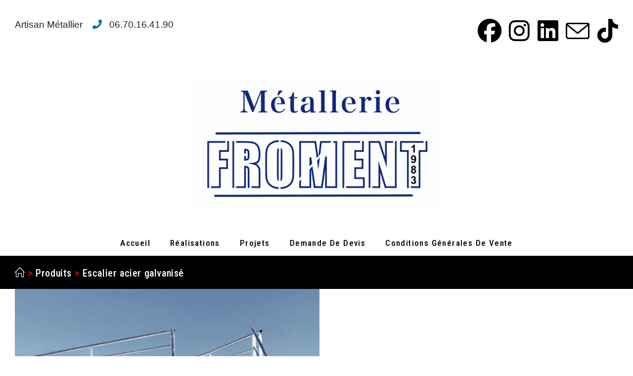

--- FILE ---
content_type: text/html; charset=UTF-8
request_url: https://metalleriefroment.fr/?attachment_id=1152
body_size: 19322
content:
<!DOCTYPE html>
<html class="html" dir="ltr" lang="fr-FR" prefix="og: https://ogp.me/ns#">
<head>
	<meta charset="UTF-8">
	<link rel="profile" href="https://gmpg.org/xfn/11">

	<title>escalier galvanisé métallerie froment Montpellier | Métallerie FROMENT</title>
	<style>img:is([sizes="auto" i], [sizes^="auto," i]) { contain-intrinsic-size: 3000px 1500px }</style>
	
		<!-- All in One SEO 4.9.3 - aioseo.com -->
	<meta name="description" content="escalier galvanisé métallerie froment Montpellier" />
	<meta name="robots" content="max-image-preview:large" />
	<meta name="author" content="Métallerie froment"/>
	<link rel="canonical" href="https://metalleriefroment.fr/?attachment_id=1152" />
	<meta name="generator" content="All in One SEO (AIOSEO) 4.9.3" />
		<meta property="og:locale" content="fr_FR" />
		<meta property="og:site_name" content="Métallerie FROMENT | Spécialiste du sur mesure" />
		<meta property="og:type" content="article" />
		<meta property="og:title" content="escalier galvanisé métallerie froment Montpellier | Métallerie FROMENT" />
		<meta property="og:url" content="https://metalleriefroment.fr/?attachment_id=1152" />
		<meta property="og:image" content="https://metalleriefroment.fr/wp-content/uploads/2023/09/cropped-cropped-logo-metallerie-2023-scaled.png" />
		<meta property="og:image:secure_url" content="https://metalleriefroment.fr/wp-content/uploads/2023/09/cropped-cropped-logo-metallerie-2023-scaled.png" />
		<meta property="article:published_time" content="2021-03-24T19:19:37+00:00" />
		<meta property="article:modified_time" content="2021-03-26T19:05:02+00:00" />
		<meta name="twitter:card" content="summary" />
		<meta name="twitter:title" content="escalier galvanisé métallerie froment Montpellier | Métallerie FROMENT" />
		<meta name="twitter:image" content="https://metalleriefroment.fr/wp-content/uploads/2023/09/cropped-cropped-logo-metallerie-2023-scaled.png" />
		<script type="application/ld+json" class="aioseo-schema">
			{"@context":"https:\/\/schema.org","@graph":[{"@type":"BreadcrumbList","@id":"https:\/\/metalleriefroment.fr\/?attachment_id=1152#breadcrumblist","itemListElement":[{"@type":"ListItem","@id":"https:\/\/metalleriefroment.fr#listItem","position":1,"name":"Accueil","item":"https:\/\/metalleriefroment.fr","nextItem":{"@type":"ListItem","@id":"https:\/\/metalleriefroment.fr\/?attachment_id=1152#listItem","name":"escalier galvanis\u00e9 m\u00e9tallerie froment Montpellier"}},{"@type":"ListItem","@id":"https:\/\/metalleriefroment.fr\/?attachment_id=1152#listItem","position":2,"name":"escalier galvanis\u00e9 m\u00e9tallerie froment Montpellier","previousItem":{"@type":"ListItem","@id":"https:\/\/metalleriefroment.fr#listItem","name":"Accueil"}}]},{"@type":"ItemPage","@id":"https:\/\/metalleriefroment.fr\/?attachment_id=1152#itempage","url":"https:\/\/metalleriefroment.fr\/?attachment_id=1152","name":"escalier galvanis\u00e9 m\u00e9tallerie froment Montpellier | M\u00e9tallerie FROMENT","description":"escalier galvanis\u00e9 m\u00e9tallerie froment Montpellier","inLanguage":"fr-FR","isPartOf":{"@id":"https:\/\/metalleriefroment.fr\/#website"},"breadcrumb":{"@id":"https:\/\/metalleriefroment.fr\/?attachment_id=1152#breadcrumblist"},"author":{"@id":"https:\/\/metalleriefroment.fr\/author\/admin9524\/#author"},"creator":{"@id":"https:\/\/metalleriefroment.fr\/author\/admin9524\/#author"},"datePublished":"2021-03-24T20:19:37+01:00","dateModified":"2021-03-26T20:05:02+01:00"},{"@type":"Organization","@id":"https:\/\/metalleriefroment.fr\/#organization","name":"m\u00e9tallerie FROMENT","description":"Sp\u00e9cialiste du sur mesure","url":"https:\/\/metalleriefroment.fr\/","telephone":"+33670164190","logo":{"@type":"ImageObject","url":"https:\/\/metalleriefroment.fr\/wp-content\/uploads\/2021\/03\/Logo-metallerie-FROMENT-essaie-3-1.png","@id":"https:\/\/metalleriefroment.fr\/?attachment_id=1152\/#organizationLogo","width":2732,"height":2048,"caption":"Logo m\u00e9tallerie FROMENT"},"image":{"@id":"https:\/\/metalleriefroment.fr\/?attachment_id=1152\/#organizationLogo"}},{"@type":"Person","@id":"https:\/\/metalleriefroment.fr\/author\/admin9524\/#author","url":"https:\/\/metalleriefroment.fr\/author\/admin9524\/","name":"M\u00e9tallerie froment","image":{"@type":"ImageObject","@id":"https:\/\/metalleriefroment.fr\/?attachment_id=1152#authorImage","url":"https:\/\/secure.gravatar.com\/avatar\/cbf070364c28ce3687136cbe630bb6a5563f584309d0f8676d6cb8fa13d93b52?s=96&d=mm&r=g","width":96,"height":96,"caption":"M\u00e9tallerie froment"}},{"@type":"WebSite","@id":"https:\/\/metalleriefroment.fr\/#website","url":"https:\/\/metalleriefroment.fr\/","name":"M\u00e9tallerie FROMENT","description":"Sp\u00e9cialiste du sur mesure","inLanguage":"fr-FR","publisher":{"@id":"https:\/\/metalleriefroment.fr\/#organization"}}]}
		</script>
		<!-- All in One SEO -->

<meta name="viewport" content="width=device-width, initial-scale=1"><link rel='dns-prefetch' href='//fonts.googleapis.com' />
<link rel="alternate" type="application/rss+xml" title="Métallerie FROMENT &raquo; Flux" href="https://metalleriefroment.fr/feed/" />
<link rel="alternate" type="application/rss+xml" title="Métallerie FROMENT &raquo; Flux des commentaires" href="https://metalleriefroment.fr/comments/feed/" />
<link rel="alternate" type="application/rss+xml" title="Métallerie FROMENT &raquo; escalier galvanisé métallerie froment Montpellier Flux des commentaires" href="https://metalleriefroment.fr/?attachment_id=1152/feed/" />
<script>
window._wpemojiSettings = {"baseUrl":"https:\/\/s.w.org\/images\/core\/emoji\/16.0.1\/72x72\/","ext":".png","svgUrl":"https:\/\/s.w.org\/images\/core\/emoji\/16.0.1\/svg\/","svgExt":".svg","source":{"concatemoji":"https:\/\/metalleriefroment.fr\/wp-includes\/js\/wp-emoji-release.min.js?ver=6.8.3"}};
/*! This file is auto-generated */
!function(s,n){var o,i,e;function c(e){try{var t={supportTests:e,timestamp:(new Date).valueOf()};sessionStorage.setItem(o,JSON.stringify(t))}catch(e){}}function p(e,t,n){e.clearRect(0,0,e.canvas.width,e.canvas.height),e.fillText(t,0,0);var t=new Uint32Array(e.getImageData(0,0,e.canvas.width,e.canvas.height).data),a=(e.clearRect(0,0,e.canvas.width,e.canvas.height),e.fillText(n,0,0),new Uint32Array(e.getImageData(0,0,e.canvas.width,e.canvas.height).data));return t.every(function(e,t){return e===a[t]})}function u(e,t){e.clearRect(0,0,e.canvas.width,e.canvas.height),e.fillText(t,0,0);for(var n=e.getImageData(16,16,1,1),a=0;a<n.data.length;a++)if(0!==n.data[a])return!1;return!0}function f(e,t,n,a){switch(t){case"flag":return n(e,"\ud83c\udff3\ufe0f\u200d\u26a7\ufe0f","\ud83c\udff3\ufe0f\u200b\u26a7\ufe0f")?!1:!n(e,"\ud83c\udde8\ud83c\uddf6","\ud83c\udde8\u200b\ud83c\uddf6")&&!n(e,"\ud83c\udff4\udb40\udc67\udb40\udc62\udb40\udc65\udb40\udc6e\udb40\udc67\udb40\udc7f","\ud83c\udff4\u200b\udb40\udc67\u200b\udb40\udc62\u200b\udb40\udc65\u200b\udb40\udc6e\u200b\udb40\udc67\u200b\udb40\udc7f");case"emoji":return!a(e,"\ud83e\udedf")}return!1}function g(e,t,n,a){var r="undefined"!=typeof WorkerGlobalScope&&self instanceof WorkerGlobalScope?new OffscreenCanvas(300,150):s.createElement("canvas"),o=r.getContext("2d",{willReadFrequently:!0}),i=(o.textBaseline="top",o.font="600 32px Arial",{});return e.forEach(function(e){i[e]=t(o,e,n,a)}),i}function t(e){var t=s.createElement("script");t.src=e,t.defer=!0,s.head.appendChild(t)}"undefined"!=typeof Promise&&(o="wpEmojiSettingsSupports",i=["flag","emoji"],n.supports={everything:!0,everythingExceptFlag:!0},e=new Promise(function(e){s.addEventListener("DOMContentLoaded",e,{once:!0})}),new Promise(function(t){var n=function(){try{var e=JSON.parse(sessionStorage.getItem(o));if("object"==typeof e&&"number"==typeof e.timestamp&&(new Date).valueOf()<e.timestamp+604800&&"object"==typeof e.supportTests)return e.supportTests}catch(e){}return null}();if(!n){if("undefined"!=typeof Worker&&"undefined"!=typeof OffscreenCanvas&&"undefined"!=typeof URL&&URL.createObjectURL&&"undefined"!=typeof Blob)try{var e="postMessage("+g.toString()+"("+[JSON.stringify(i),f.toString(),p.toString(),u.toString()].join(",")+"));",a=new Blob([e],{type:"text/javascript"}),r=new Worker(URL.createObjectURL(a),{name:"wpTestEmojiSupports"});return void(r.onmessage=function(e){c(n=e.data),r.terminate(),t(n)})}catch(e){}c(n=g(i,f,p,u))}t(n)}).then(function(e){for(var t in e)n.supports[t]=e[t],n.supports.everything=n.supports.everything&&n.supports[t],"flag"!==t&&(n.supports.everythingExceptFlag=n.supports.everythingExceptFlag&&n.supports[t]);n.supports.everythingExceptFlag=n.supports.everythingExceptFlag&&!n.supports.flag,n.DOMReady=!1,n.readyCallback=function(){n.DOMReady=!0}}).then(function(){return e}).then(function(){var e;n.supports.everything||(n.readyCallback(),(e=n.source||{}).concatemoji?t(e.concatemoji):e.wpemoji&&e.twemoji&&(t(e.twemoji),t(e.wpemoji)))}))}((window,document),window._wpemojiSettings);
</script>
<style id='wp-emoji-styles-inline-css'>

	img.wp-smiley, img.emoji {
		display: inline !important;
		border: none !important;
		box-shadow: none !important;
		height: 1em !important;
		width: 1em !important;
		margin: 0 0.07em !important;
		vertical-align: -0.1em !important;
		background: none !important;
		padding: 0 !important;
	}
</style>
<link rel='stylesheet' id='wp-block-library-css' href='https://metalleriefroment.fr/wp-includes/css/dist/block-library/style.min.css?ver=6.8.3' media='all' />
<style id='wp-block-library-theme-inline-css'>
.wp-block-audio :where(figcaption){color:#555;font-size:13px;text-align:center}.is-dark-theme .wp-block-audio :where(figcaption){color:#ffffffa6}.wp-block-audio{margin:0 0 1em}.wp-block-code{border:1px solid #ccc;border-radius:4px;font-family:Menlo,Consolas,monaco,monospace;padding:.8em 1em}.wp-block-embed :where(figcaption){color:#555;font-size:13px;text-align:center}.is-dark-theme .wp-block-embed :where(figcaption){color:#ffffffa6}.wp-block-embed{margin:0 0 1em}.blocks-gallery-caption{color:#555;font-size:13px;text-align:center}.is-dark-theme .blocks-gallery-caption{color:#ffffffa6}:root :where(.wp-block-image figcaption){color:#555;font-size:13px;text-align:center}.is-dark-theme :root :where(.wp-block-image figcaption){color:#ffffffa6}.wp-block-image{margin:0 0 1em}.wp-block-pullquote{border-bottom:4px solid;border-top:4px solid;color:currentColor;margin-bottom:1.75em}.wp-block-pullquote cite,.wp-block-pullquote footer,.wp-block-pullquote__citation{color:currentColor;font-size:.8125em;font-style:normal;text-transform:uppercase}.wp-block-quote{border-left:.25em solid;margin:0 0 1.75em;padding-left:1em}.wp-block-quote cite,.wp-block-quote footer{color:currentColor;font-size:.8125em;font-style:normal;position:relative}.wp-block-quote:where(.has-text-align-right){border-left:none;border-right:.25em solid;padding-left:0;padding-right:1em}.wp-block-quote:where(.has-text-align-center){border:none;padding-left:0}.wp-block-quote.is-large,.wp-block-quote.is-style-large,.wp-block-quote:where(.is-style-plain){border:none}.wp-block-search .wp-block-search__label{font-weight:700}.wp-block-search__button{border:1px solid #ccc;padding:.375em .625em}:where(.wp-block-group.has-background){padding:1.25em 2.375em}.wp-block-separator.has-css-opacity{opacity:.4}.wp-block-separator{border:none;border-bottom:2px solid;margin-left:auto;margin-right:auto}.wp-block-separator.has-alpha-channel-opacity{opacity:1}.wp-block-separator:not(.is-style-wide):not(.is-style-dots){width:100px}.wp-block-separator.has-background:not(.is-style-dots){border-bottom:none;height:1px}.wp-block-separator.has-background:not(.is-style-wide):not(.is-style-dots){height:2px}.wp-block-table{margin:0 0 1em}.wp-block-table td,.wp-block-table th{word-break:normal}.wp-block-table :where(figcaption){color:#555;font-size:13px;text-align:center}.is-dark-theme .wp-block-table :where(figcaption){color:#ffffffa6}.wp-block-video :where(figcaption){color:#555;font-size:13px;text-align:center}.is-dark-theme .wp-block-video :where(figcaption){color:#ffffffa6}.wp-block-video{margin:0 0 1em}:root :where(.wp-block-template-part.has-background){margin-bottom:0;margin-top:0;padding:1.25em 2.375em}
</style>
<style id='classic-theme-styles-inline-css'>
/*! This file is auto-generated */
.wp-block-button__link{color:#fff;background-color:#32373c;border-radius:9999px;box-shadow:none;text-decoration:none;padding:calc(.667em + 2px) calc(1.333em + 2px);font-size:1.125em}.wp-block-file__button{background:#32373c;color:#fff;text-decoration:none}
</style>
<link rel='stylesheet' id='aioseo/css/src/vue/standalone/blocks/table-of-contents/global.scss-css' href='https://metalleriefroment.fr/wp-content/plugins/all-in-one-seo-pack/dist/Lite/assets/css/table-of-contents/global.e90f6d47.css?ver=4.9.3' media='all' />
<style id='global-styles-inline-css'>
:root{--wp--preset--aspect-ratio--square: 1;--wp--preset--aspect-ratio--4-3: 4/3;--wp--preset--aspect-ratio--3-4: 3/4;--wp--preset--aspect-ratio--3-2: 3/2;--wp--preset--aspect-ratio--2-3: 2/3;--wp--preset--aspect-ratio--16-9: 16/9;--wp--preset--aspect-ratio--9-16: 9/16;--wp--preset--color--black: #000000;--wp--preset--color--cyan-bluish-gray: #abb8c3;--wp--preset--color--white: #ffffff;--wp--preset--color--pale-pink: #f78da7;--wp--preset--color--vivid-red: #cf2e2e;--wp--preset--color--luminous-vivid-orange: #ff6900;--wp--preset--color--luminous-vivid-amber: #fcb900;--wp--preset--color--light-green-cyan: #7bdcb5;--wp--preset--color--vivid-green-cyan: #00d084;--wp--preset--color--pale-cyan-blue: #8ed1fc;--wp--preset--color--vivid-cyan-blue: #0693e3;--wp--preset--color--vivid-purple: #9b51e0;--wp--preset--gradient--vivid-cyan-blue-to-vivid-purple: linear-gradient(135deg,rgba(6,147,227,1) 0%,rgb(155,81,224) 100%);--wp--preset--gradient--light-green-cyan-to-vivid-green-cyan: linear-gradient(135deg,rgb(122,220,180) 0%,rgb(0,208,130) 100%);--wp--preset--gradient--luminous-vivid-amber-to-luminous-vivid-orange: linear-gradient(135deg,rgba(252,185,0,1) 0%,rgba(255,105,0,1) 100%);--wp--preset--gradient--luminous-vivid-orange-to-vivid-red: linear-gradient(135deg,rgba(255,105,0,1) 0%,rgb(207,46,46) 100%);--wp--preset--gradient--very-light-gray-to-cyan-bluish-gray: linear-gradient(135deg,rgb(238,238,238) 0%,rgb(169,184,195) 100%);--wp--preset--gradient--cool-to-warm-spectrum: linear-gradient(135deg,rgb(74,234,220) 0%,rgb(151,120,209) 20%,rgb(207,42,186) 40%,rgb(238,44,130) 60%,rgb(251,105,98) 80%,rgb(254,248,76) 100%);--wp--preset--gradient--blush-light-purple: linear-gradient(135deg,rgb(255,206,236) 0%,rgb(152,150,240) 100%);--wp--preset--gradient--blush-bordeaux: linear-gradient(135deg,rgb(254,205,165) 0%,rgb(254,45,45) 50%,rgb(107,0,62) 100%);--wp--preset--gradient--luminous-dusk: linear-gradient(135deg,rgb(255,203,112) 0%,rgb(199,81,192) 50%,rgb(65,88,208) 100%);--wp--preset--gradient--pale-ocean: linear-gradient(135deg,rgb(255,245,203) 0%,rgb(182,227,212) 50%,rgb(51,167,181) 100%);--wp--preset--gradient--electric-grass: linear-gradient(135deg,rgb(202,248,128) 0%,rgb(113,206,126) 100%);--wp--preset--gradient--midnight: linear-gradient(135deg,rgb(2,3,129) 0%,rgb(40,116,252) 100%);--wp--preset--font-size--small: 13px;--wp--preset--font-size--medium: 20px;--wp--preset--font-size--large: 36px;--wp--preset--font-size--x-large: 42px;--wp--preset--spacing--20: 0.44rem;--wp--preset--spacing--30: 0.67rem;--wp--preset--spacing--40: 1rem;--wp--preset--spacing--50: 1.5rem;--wp--preset--spacing--60: 2.25rem;--wp--preset--spacing--70: 3.38rem;--wp--preset--spacing--80: 5.06rem;--wp--preset--shadow--natural: 6px 6px 9px rgba(0, 0, 0, 0.2);--wp--preset--shadow--deep: 12px 12px 50px rgba(0, 0, 0, 0.4);--wp--preset--shadow--sharp: 6px 6px 0px rgba(0, 0, 0, 0.2);--wp--preset--shadow--outlined: 6px 6px 0px -3px rgba(255, 255, 255, 1), 6px 6px rgba(0, 0, 0, 1);--wp--preset--shadow--crisp: 6px 6px 0px rgba(0, 0, 0, 1);}:where(.is-layout-flex){gap: 0.5em;}:where(.is-layout-grid){gap: 0.5em;}body .is-layout-flex{display: flex;}.is-layout-flex{flex-wrap: wrap;align-items: center;}.is-layout-flex > :is(*, div){margin: 0;}body .is-layout-grid{display: grid;}.is-layout-grid > :is(*, div){margin: 0;}:where(.wp-block-columns.is-layout-flex){gap: 2em;}:where(.wp-block-columns.is-layout-grid){gap: 2em;}:where(.wp-block-post-template.is-layout-flex){gap: 1.25em;}:where(.wp-block-post-template.is-layout-grid){gap: 1.25em;}.has-black-color{color: var(--wp--preset--color--black) !important;}.has-cyan-bluish-gray-color{color: var(--wp--preset--color--cyan-bluish-gray) !important;}.has-white-color{color: var(--wp--preset--color--white) !important;}.has-pale-pink-color{color: var(--wp--preset--color--pale-pink) !important;}.has-vivid-red-color{color: var(--wp--preset--color--vivid-red) !important;}.has-luminous-vivid-orange-color{color: var(--wp--preset--color--luminous-vivid-orange) !important;}.has-luminous-vivid-amber-color{color: var(--wp--preset--color--luminous-vivid-amber) !important;}.has-light-green-cyan-color{color: var(--wp--preset--color--light-green-cyan) !important;}.has-vivid-green-cyan-color{color: var(--wp--preset--color--vivid-green-cyan) !important;}.has-pale-cyan-blue-color{color: var(--wp--preset--color--pale-cyan-blue) !important;}.has-vivid-cyan-blue-color{color: var(--wp--preset--color--vivid-cyan-blue) !important;}.has-vivid-purple-color{color: var(--wp--preset--color--vivid-purple) !important;}.has-black-background-color{background-color: var(--wp--preset--color--black) !important;}.has-cyan-bluish-gray-background-color{background-color: var(--wp--preset--color--cyan-bluish-gray) !important;}.has-white-background-color{background-color: var(--wp--preset--color--white) !important;}.has-pale-pink-background-color{background-color: var(--wp--preset--color--pale-pink) !important;}.has-vivid-red-background-color{background-color: var(--wp--preset--color--vivid-red) !important;}.has-luminous-vivid-orange-background-color{background-color: var(--wp--preset--color--luminous-vivid-orange) !important;}.has-luminous-vivid-amber-background-color{background-color: var(--wp--preset--color--luminous-vivid-amber) !important;}.has-light-green-cyan-background-color{background-color: var(--wp--preset--color--light-green-cyan) !important;}.has-vivid-green-cyan-background-color{background-color: var(--wp--preset--color--vivid-green-cyan) !important;}.has-pale-cyan-blue-background-color{background-color: var(--wp--preset--color--pale-cyan-blue) !important;}.has-vivid-cyan-blue-background-color{background-color: var(--wp--preset--color--vivid-cyan-blue) !important;}.has-vivid-purple-background-color{background-color: var(--wp--preset--color--vivid-purple) !important;}.has-black-border-color{border-color: var(--wp--preset--color--black) !important;}.has-cyan-bluish-gray-border-color{border-color: var(--wp--preset--color--cyan-bluish-gray) !important;}.has-white-border-color{border-color: var(--wp--preset--color--white) !important;}.has-pale-pink-border-color{border-color: var(--wp--preset--color--pale-pink) !important;}.has-vivid-red-border-color{border-color: var(--wp--preset--color--vivid-red) !important;}.has-luminous-vivid-orange-border-color{border-color: var(--wp--preset--color--luminous-vivid-orange) !important;}.has-luminous-vivid-amber-border-color{border-color: var(--wp--preset--color--luminous-vivid-amber) !important;}.has-light-green-cyan-border-color{border-color: var(--wp--preset--color--light-green-cyan) !important;}.has-vivid-green-cyan-border-color{border-color: var(--wp--preset--color--vivid-green-cyan) !important;}.has-pale-cyan-blue-border-color{border-color: var(--wp--preset--color--pale-cyan-blue) !important;}.has-vivid-cyan-blue-border-color{border-color: var(--wp--preset--color--vivid-cyan-blue) !important;}.has-vivid-purple-border-color{border-color: var(--wp--preset--color--vivid-purple) !important;}.has-vivid-cyan-blue-to-vivid-purple-gradient-background{background: var(--wp--preset--gradient--vivid-cyan-blue-to-vivid-purple) !important;}.has-light-green-cyan-to-vivid-green-cyan-gradient-background{background: var(--wp--preset--gradient--light-green-cyan-to-vivid-green-cyan) !important;}.has-luminous-vivid-amber-to-luminous-vivid-orange-gradient-background{background: var(--wp--preset--gradient--luminous-vivid-amber-to-luminous-vivid-orange) !important;}.has-luminous-vivid-orange-to-vivid-red-gradient-background{background: var(--wp--preset--gradient--luminous-vivid-orange-to-vivid-red) !important;}.has-very-light-gray-to-cyan-bluish-gray-gradient-background{background: var(--wp--preset--gradient--very-light-gray-to-cyan-bluish-gray) !important;}.has-cool-to-warm-spectrum-gradient-background{background: var(--wp--preset--gradient--cool-to-warm-spectrum) !important;}.has-blush-light-purple-gradient-background{background: var(--wp--preset--gradient--blush-light-purple) !important;}.has-blush-bordeaux-gradient-background{background: var(--wp--preset--gradient--blush-bordeaux) !important;}.has-luminous-dusk-gradient-background{background: var(--wp--preset--gradient--luminous-dusk) !important;}.has-pale-ocean-gradient-background{background: var(--wp--preset--gradient--pale-ocean) !important;}.has-electric-grass-gradient-background{background: var(--wp--preset--gradient--electric-grass) !important;}.has-midnight-gradient-background{background: var(--wp--preset--gradient--midnight) !important;}.has-small-font-size{font-size: var(--wp--preset--font-size--small) !important;}.has-medium-font-size{font-size: var(--wp--preset--font-size--medium) !important;}.has-large-font-size{font-size: var(--wp--preset--font-size--large) !important;}.has-x-large-font-size{font-size: var(--wp--preset--font-size--x-large) !important;}
:where(.wp-block-post-template.is-layout-flex){gap: 1.25em;}:where(.wp-block-post-template.is-layout-grid){gap: 1.25em;}
:where(.wp-block-columns.is-layout-flex){gap: 2em;}:where(.wp-block-columns.is-layout-grid){gap: 2em;}
:root :where(.wp-block-pullquote){font-size: 1.5em;line-height: 1.6;}
</style>
<link rel='stylesheet' id='contact-form-7-css' href='https://metalleriefroment.fr/wp-content/plugins/contact-form-7/includes/css/styles.css?ver=6.1.4' media='all' />
<style id='woocommerce-inline-inline-css'>
.woocommerce form .form-row .required { visibility: visible; }
</style>
<link rel='stylesheet' id='elementor-frontend-css' href='https://metalleriefroment.fr/wp-content/plugins/elementor/assets/css/frontend.min.css?ver=3.34.1' media='all' />
<link rel='stylesheet' id='elementor-post-791-css' href='https://metalleriefroment.fr/wp-content/uploads/elementor/css/post-791.css?ver=1768901271' media='all' />
<link rel='stylesheet' id='oceanwp-woo-mini-cart-css' href='https://metalleriefroment.fr/wp-content/themes/oceanwp/assets/css/woo/woo-mini-cart.min.css?ver=6.8.3' media='all' />
<link rel='stylesheet' id='font-awesome-css' href='https://metalleriefroment.fr/wp-content/themes/oceanwp/assets/fonts/fontawesome/css/all.min.css?ver=6.7.2' media='all' />
<link rel='stylesheet' id='simple-line-icons-css' href='https://metalleriefroment.fr/wp-content/themes/oceanwp/assets/css/third/simple-line-icons.min.css?ver=2.4.0' media='all' />
<link rel='stylesheet' id='oceanwp-style-css' href='https://metalleriefroment.fr/wp-content/themes/oceanwp/assets/css/style.min.css?ver=4.1.4' media='all' />
<link rel='stylesheet' id='oceanwp-hamburgers-css' href='https://metalleriefroment.fr/wp-content/themes/oceanwp/assets/css/third/hamburgers/hamburgers.min.css?ver=4.1.4' media='all' />
<link rel='stylesheet' id='oceanwp-boring-css' href='https://metalleriefroment.fr/wp-content/themes/oceanwp/assets/css/third/hamburgers/types/boring.css?ver=4.1.4' media='all' />
<link rel='stylesheet' id='oceanwp-google-font-roboto-condensed-css' href='//fonts.googleapis.com/css?family=Roboto+Condensed%3A100%2C200%2C300%2C400%2C500%2C600%2C700%2C800%2C900%2C100i%2C200i%2C300i%2C400i%2C500i%2C600i%2C700i%2C800i%2C900i&#038;subset=latin&#038;display=swap&#038;ver=6.8.3' media='all' />
<link rel='stylesheet' id='oceanwp-google-font-tenor-sans-css' href='//fonts.googleapis.com/css?family=Tenor+Sans%3A100%2C200%2C300%2C400%2C500%2C600%2C700%2C800%2C900%2C100i%2C200i%2C300i%2C400i%2C500i%2C600i%2C700i%2C800i%2C900i&#038;subset=latin&#038;display=swap&#038;ver=6.8.3' media='all' />
<link rel='stylesheet' id='oceanwp-google-font-bree-serif-css' href='//fonts.googleapis.com/css?family=Bree+Serif%3A100%2C200%2C300%2C400%2C500%2C600%2C700%2C800%2C900%2C100i%2C200i%2C300i%2C400i%2C500i%2C600i%2C700i%2C800i%2C900i&#038;subset=latin&#038;display=swap&#038;ver=6.8.3' media='all' />
<link rel='stylesheet' id='oceanwp-google-font-sniglet-css' href='//fonts.googleapis.com/css?family=Sniglet%3A100%2C200%2C300%2C400%2C500%2C600%2C700%2C800%2C900%2C100i%2C200i%2C300i%2C400i%2C500i%2C600i%2C700i%2C800i%2C900i&#038;subset=latin&#038;display=swap&#038;ver=6.8.3' media='all' />
<link rel='stylesheet' id='oceanwp-woocommerce-css' href='https://metalleriefroment.fr/wp-content/themes/oceanwp/assets/css/woo/woocommerce.min.css?ver=6.8.3' media='all' />
<link rel='stylesheet' id='oceanwp-woo-star-font-css' href='https://metalleriefroment.fr/wp-content/themes/oceanwp/assets/css/woo/woo-star-font.min.css?ver=6.8.3' media='all' />
<link rel='stylesheet' id='oceanwp-woo-quick-view-css' href='https://metalleriefroment.fr/wp-content/themes/oceanwp/assets/css/woo/woo-quick-view.min.css?ver=6.8.3' media='all' />
<link rel='stylesheet' id='oe-widgets-style-css' href='https://metalleriefroment.fr/wp-content/plugins/ocean-extra/assets/css/widgets.css?ver=6.8.3' media='all' />
<link rel='stylesheet' id='elementor-icons-shared-0-css' href='https://metalleriefroment.fr/wp-content/plugins/elementor/assets/lib/font-awesome/css/fontawesome.min.css?ver=5.15.3' media='all' />
<link rel='stylesheet' id='elementor-icons-fa-solid-css' href='https://metalleriefroment.fr/wp-content/plugins/elementor/assets/lib/font-awesome/css/solid.min.css?ver=5.15.3' media='all' />
<script type="text/template" id="tmpl-variation-template">
	<div class="woocommerce-variation-description">{{{ data.variation.variation_description }}}</div>
	<div class="woocommerce-variation-price">{{{ data.variation.price_html }}}</div>
	<div class="woocommerce-variation-availability">{{{ data.variation.availability_html }}}</div>
</script>
<script type="text/template" id="tmpl-unavailable-variation-template">
	<p role="alert">Désolé, ce produit n&rsquo;est pas disponible. Veuillez choisir une combinaison différente.</p>
</script>
<script src="https://metalleriefroment.fr/wp-includes/js/jquery/jquery.min.js?ver=3.7.1" id="jquery-core-js"></script>
<script src="https://metalleriefroment.fr/wp-includes/js/jquery/jquery-migrate.min.js?ver=3.4.1" id="jquery-migrate-js"></script>
<script src="https://metalleriefroment.fr/wp-content/plugins/woocommerce/assets/js/jquery-blockui/jquery.blockUI.min.js?ver=2.7.0-wc.10.4.3" id="wc-jquery-blockui-js" defer data-wp-strategy="defer"></script>
<script src="https://metalleriefroment.fr/wp-content/plugins/woocommerce/assets/js/js-cookie/js.cookie.min.js?ver=2.1.4-wc.10.4.3" id="wc-js-cookie-js" defer data-wp-strategy="defer"></script>
<script id="woocommerce-js-extra">
var woocommerce_params = {"ajax_url":"\/wp-admin\/admin-ajax.php","wc_ajax_url":"\/?wc-ajax=%%endpoint%%","i18n_password_show":"Afficher le mot de passe","i18n_password_hide":"Masquer le mot de passe"};
</script>
<script src="https://metalleriefroment.fr/wp-content/plugins/woocommerce/assets/js/frontend/woocommerce.min.js?ver=10.4.3" id="woocommerce-js" defer data-wp-strategy="defer"></script>
<script src="https://metalleriefroment.fr/wp-includes/js/underscore.min.js?ver=1.13.7" id="underscore-js"></script>
<script id="wp-util-js-extra">
var _wpUtilSettings = {"ajax":{"url":"\/wp-admin\/admin-ajax.php"}};
</script>
<script src="https://metalleriefroment.fr/wp-includes/js/wp-util.min.js?ver=6.8.3" id="wp-util-js"></script>
<script id="wc-add-to-cart-variation-js-extra">
var wc_add_to_cart_variation_params = {"wc_ajax_url":"\/?wc-ajax=%%endpoint%%","i18n_no_matching_variations_text":"D\u00e9sol\u00e9, aucun produit ne r\u00e9pond \u00e0 vos crit\u00e8res. Veuillez choisir une combinaison diff\u00e9rente.","i18n_make_a_selection_text":"Veuillez s\u00e9lectionner des options du produit avant de l\u2019ajouter \u00e0 votre panier.","i18n_unavailable_text":"D\u00e9sol\u00e9, ce produit n\u2019est pas disponible. Veuillez choisir une combinaison diff\u00e9rente.","i18n_reset_alert_text":"Votre s\u00e9lection a \u00e9t\u00e9 r\u00e9initialis\u00e9e. Veuillez s\u00e9lectionner des options du produit avant de l\u2019ajouter \u00e0 votre panier."};
</script>
<script src="https://metalleriefroment.fr/wp-content/plugins/woocommerce/assets/js/frontend/add-to-cart-variation.min.js?ver=10.4.3" id="wc-add-to-cart-variation-js" defer data-wp-strategy="defer"></script>
<script src="https://metalleriefroment.fr/wp-content/plugins/woocommerce/assets/js/flexslider/jquery.flexslider.min.js?ver=2.7.2-wc.10.4.3" id="wc-flexslider-js" defer data-wp-strategy="defer"></script>
<script id="wc-cart-fragments-js-extra">
var wc_cart_fragments_params = {"ajax_url":"\/wp-admin\/admin-ajax.php","wc_ajax_url":"\/?wc-ajax=%%endpoint%%","cart_hash_key":"wc_cart_hash_32571294c7ea9723a344c1d1abe12d5d","fragment_name":"wc_fragments_32571294c7ea9723a344c1d1abe12d5d","request_timeout":"5000"};
</script>
<script src="https://metalleriefroment.fr/wp-content/plugins/woocommerce/assets/js/frontend/cart-fragments.min.js?ver=10.4.3" id="wc-cart-fragments-js" defer data-wp-strategy="defer"></script>
<link rel="https://api.w.org/" href="https://metalleriefroment.fr/wp-json/" /><link rel="alternate" title="JSON" type="application/json" href="https://metalleriefroment.fr/wp-json/wp/v2/media/1152" /><link rel="EditURI" type="application/rsd+xml" title="RSD" href="https://metalleriefroment.fr/xmlrpc.php?rsd" />
<meta name="generator" content="WordPress 6.8.3" />
<meta name="generator" content="WooCommerce 10.4.3" />
<link rel='shortlink' href='https://metalleriefroment.fr/?p=1152' />
<link rel="alternate" title="oEmbed (JSON)" type="application/json+oembed" href="https://metalleriefroment.fr/wp-json/oembed/1.0/embed?url=https%3A%2F%2Fmetalleriefroment.fr%2F%3Fattachment_id%3D1152" />
<link rel="alternate" title="oEmbed (XML)" type="text/xml+oembed" href="https://metalleriefroment.fr/wp-json/oembed/1.0/embed?url=https%3A%2F%2Fmetalleriefroment.fr%2F%3Fattachment_id%3D1152&#038;format=xml" />
	<noscript><style>.woocommerce-product-gallery{ opacity: 1 !important; }</style></noscript>
	<meta name="generator" content="Elementor 3.34.1; features: additional_custom_breakpoints; settings: css_print_method-external, google_font-enabled, font_display-auto">
			<style>
				.e-con.e-parent:nth-of-type(n+4):not(.e-lazyloaded):not(.e-no-lazyload),
				.e-con.e-parent:nth-of-type(n+4):not(.e-lazyloaded):not(.e-no-lazyload) * {
					background-image: none !important;
				}
				@media screen and (max-height: 1024px) {
					.e-con.e-parent:nth-of-type(n+3):not(.e-lazyloaded):not(.e-no-lazyload),
					.e-con.e-parent:nth-of-type(n+3):not(.e-lazyloaded):not(.e-no-lazyload) * {
						background-image: none !important;
					}
				}
				@media screen and (max-height: 640px) {
					.e-con.e-parent:nth-of-type(n+2):not(.e-lazyloaded):not(.e-no-lazyload),
					.e-con.e-parent:nth-of-type(n+2):not(.e-lazyloaded):not(.e-no-lazyload) * {
						background-image: none !important;
					}
				}
			</style>
			<link rel="icon" href="https://metalleriefroment.fr/wp-content/uploads/2023/09/logo-metallerie-2023-100x100.jpg" sizes="32x32" />
<link rel="icon" href="https://metalleriefroment.fr/wp-content/uploads/2023/09/logo-metallerie-2023-300x300.jpg" sizes="192x192" />
<link rel="apple-touch-icon" href="https://metalleriefroment.fr/wp-content/uploads/2023/09/logo-metallerie-2023-300x300.jpg" />
<meta name="msapplication-TileImage" content="https://metalleriefroment.fr/wp-content/uploads/2023/09/logo-metallerie-2023-300x300.jpg" />
		<style id="wp-custom-css">
			/* Width buttons in the pricing tables */.elementor .pricing-btn .elementor-button{max-width:213px;width:100%}form input[type=text],form input[type=password],form input[type=email],form input[type=url],form input[type=date],form input[type=month],form input[type=time],form input[type=datetime],form input[type=datetime-local],form input[type=week],form input[type=number],form input[type=search],form input[type=tel],form input[type=color],form select,form textarea{color:#fff;border-radius:0 !important}.woocommerce-checkout #payment div.payment_box{background-color:#000}.post-type-archive-product .page-header-inner{display:none !important}.cart_totals h2{background:#000 !important;color:#fff !important}.page-header .page-header-title,.page-header.background-image-page-header .page-header-title{font-family:Roboto Condensed;text-align:center;text-transform:uppercase}.woocommerce-checkout #payment ul.payment_methods .wc_payment_method>label{display:block;font-size:16px;font-weight:600;padding:20px;cursor:pointer;margin:0;letter-spacing:.4px;background:#000}.woocommerce-checkout-review-order-table tfoot th{background-color:#000}.woocommerce #order_review table.shop_table tbody td{background-color:#000}.woocommerce table.shop_table thead{background-color:#000 !important}.single .page-header-title{display:none}.woocommerce div.product .product_title{font-size:24px;margin:0 0 10px;text-transform:uppercase}.archive .page-header .page-header-title,.archive .page-header.background-image-page-header .page-header-title{font-family:Roboto Condensed;text-align:center;text-transform:uppercase}em{font-style:normal !important}.eael-contact-form input[type=date],.eael-contact-form input[type=email],.eael-contact-form input[type=number],.eael-contact-form input[type=tel],.eael-contact-form input[type=text],.eael-contact-form input[type=url],.eael-contact-form textarea{color:#000 !important}.elementor-173 .elementor-element.elementor-element-2f84a5d .eael-testimonial-quote{color:rgba(0,0,0,.15);display:none}header{background:-moz-linear-gradient(top,rgba(0,0,0,.85) 0,rgba(0,0,0,0) 100%);background:-webkit-linear-gradient(top,rgba(0,0,0,.85) 0,rgba(0,0,0,0) 100%);background:linear-gradient(to bottom,rgba(0,0,0,.85) 0,rgba(0,0,0,0) 100%)}.owp-floating-bar.show{height:66px;-moz-opacity:1;-webkit-opacity:1;opacity:1;visibility:visible;display:none}.page-id-2 #content-wrap{padding:0 !important}.cart-subtotal{color:#000 !important}.dropdown-menu{margin:0;padding:0;list-style:none;COLOR:WHITE}.topbar-content,#top-bar-social-alt{letter-spacing:0 !important}.owp-quick-view,.lae-portfolio-header{display:none !important}.woocommerce ul.products li.product .button{float:none;display:inline-block;background-color:#d63131;color:#fff;padding:12px;border:0;font-size:12px;text-transform:uppercase;/* line-height:1.5;*//* -webkit-border-radius:0;*/-moz-border-radius:0;-ms-border-radius:0;/* border-radius:0;*//* text-transform:none;*/}.site-breadcrumbs a,.background-image-page-header .site-breadcrumbs a{color:#fff}.woocommerce .oceanwp-off-canvas-filter{border-color:#000000;display:none}.effect-nine #site-navigation-wrap .dropdown-menu>li>a.menu-link>span{position:relative;color:white !important}body .sidr-class-dropdown-toggle,#mobile-dropdown ul li a,#mobile-dropdown ul li a .dropdown-toggle,#mobile-fullscreen ul li a,#mobile-fullscreen .oceanwp-social-menu.simple-social ul li a{color:#fff !important}.woocommerce ul.products li.product .woo-entry-inner{margin:0;background:white}.show-cart #oceanwp-cart-sidebar-wrap .oceanwp-cart-sidebar,.show-cart-sidebar #oceanwp-cart-sidebar-wrap .oceanwp-cart-sidebar{right:0;background:#000}.widget_shopping_cart .total{background-color:#000;border-width:1px 0;border-style:solid;border-color:#000 !important;padding:20px;margin:0}.eael-magnific-link{background-color:#ed000f !important}@media (max-width:640px){.elementor-173 .elementor-element.elementor-element-uxqqucd>.elementor-background-overlay{display:none}.google-reviews{max-width:800px;margin:40px auto;font-family:Arial,sans-serif}.google-reviews .review-card{background:#fff;border-radius:12px;padding:20px;margin-bottom:20px;box-shadow:0 4px 10px rgba(0,0,0,0.1)}.google-reviews .review-header{font-weight:bold;margin-bottom:8px}.google-reviews .review-text{font-size:14px;color:#555}.google-reviews .btn-google{display:inline-block;padding:10px 16px;background:#4285f4;color:#fff;border-radius:8px;text-decoration:none}.google-reviews .btn-google:hover{background:#3367d6}		</style>
		<!-- OceanWP CSS -->
<style type="text/css">
/* Colors */.woocommerce table.shop_table,.woocommerce table.shop_table td,.woocommerce-cart .cart-collaterals .cart_totals tr td,.woocommerce-cart .cart-collaterals .cart_totals tr th,.woocommerce table.shop_table tth,.woocommerce table.shop_table tfoot td,.woocommerce table.shop_table tfoot th,.woocommerce .order_details,.woocommerce .shop_table.order_details tfoot th,.woocommerce .shop_table.customer_details th,.woocommerce .cart-collaterals .cross-sells,.woocommerce-page .cart-collaterals .cross-sells,.woocommerce .cart-collaterals .cart_totals,.woocommerce-page .cart-collaterals .cart_totals,.woocommerce .cart-collaterals h2,.woocommerce .cart-collaterals h2,.woocommerce .cart-collaterals h2,.woocommerce-cart .cart-collaterals .cart_totals .order-total th,.woocommerce-cart .cart-collaterals .cart_totals .order-total td,.woocommerce ul.order_details,.woocommerce .shop_table.order_details tfoot th,.woocommerce .shop_table.customer_details th,.woocommerce .woocommerce-checkout #customer_details h3,.woocommerce .woocommerce-checkout h3#order_review_heading,.woocommerce-checkout #payment ul.payment_methods,.woocommerce-checkout form.login,.woocommerce-checkout form.checkout_coupon,.woocommerce-checkout-review-order-table tfoot th,.woocommerce-checkout #payment,.woocommerce ul.order_details,.woocommerce #customer_login >div,.woocommerce .col-1.address,.woocommerce .col-2.address,.woocommerce-checkout .woocommerce-info,.woocommerce div.product form.cart,.product_meta,.woocommerce div.product .woocommerce-tabs ul.tabs,.woocommerce #reviews #comments ol.commentlist li .comment_container,p.stars span a,.woocommerce ul.product_list_widget li,.woocommerce .widget_shopping_cart .cart_list li,.woocommerce.widget_shopping_cart .cart_list li,.woocommerce ul.product_list_widget li:first-child,.woocommerce .widget_shopping_cart .cart_list li:first-child,.woocommerce.widget_shopping_cart .cart_list li:first-child,.widget_product_categories li a,.woocommerce .oceanwp-toolbar,.woocommerce .products.list .product,table th,table td,hr,.content-area,body.content-left-sidebar #content-wrap .content-area,.content-left-sidebar .content-area,#top-bar-wrap,#site-header,#site-header.top-header #search-toggle,.dropdown-menu ul li,.centered-minimal-page-header,.blog-entry.post,.blog-entry.grid-entry .blog-entry-inner,.blog-entry.thumbnail-entry .blog-entry-bottom,.single-post .entry-title,.single .entry-share-wrap .entry-share,.single .entry-share,.single .entry-share ul li a,.single nav.post-navigation,.single nav.post-navigation .nav-links .nav-previous,#author-bio,#author-bio .author-bio-avatar,#author-bio .author-bio-social li a,#related-posts,#comments,.comment-body,#respond #cancel-comment-reply-link,#blog-entries .type-page,.page-numbers a,.page-numbers span:not(.elementor-screen-only),.page-links span,body #wp-calendar caption,body #wp-calendar th,body #wp-calendar tbody,body .contact-info-widget.default i,body .contact-info-widget.big-icons i,body .contact-info-widget.big-icons .owp-icon,body .contact-info-widget.default .owp-icon,body .posts-thumbnails-widget li,body .tagcloud a{border-color:#ffffff}a{color:#1e73be}a .owp-icon use{stroke:#1e73be}.boxed-layout{background-color:#ffffff}body .theme-button,body input[type="submit"],body button[type="submit"],body button,body .button,body div.wpforms-container-full .wpforms-form input[type=submit],body div.wpforms-container-full .wpforms-form button[type=submit],body div.wpforms-container-full .wpforms-form .wpforms-page-button,.woocommerce-cart .wp-element-button,.woocommerce-checkout .wp-element-button,.wp-block-button__link{border-color:#ffffff}body .theme-button:hover,body input[type="submit"]:hover,body button[type="submit"]:hover,body button:hover,body .button:hover,body div.wpforms-container-full .wpforms-form input[type=submit]:hover,body div.wpforms-container-full .wpforms-form input[type=submit]:active,body div.wpforms-container-full .wpforms-form button[type=submit]:hover,body div.wpforms-container-full .wpforms-form button[type=submit]:active,body div.wpforms-container-full .wpforms-form .wpforms-page-button:hover,body div.wpforms-container-full .wpforms-form .wpforms-page-button:active,.woocommerce-cart .wp-element-button:hover,.woocommerce-checkout .wp-element-button:hover,.wp-block-button__link:hover{border-color:#ffffff}label,body div.wpforms-container-full .wpforms-form .wpforms-field-label{color:#ffffff}.page-header .page-subheading{color:#000000}.site-breadcrumbs,.background-image-page-header .site-breadcrumbs{color:#006aff}.site-breadcrumbs ul li .breadcrumb-sep,.site-breadcrumbs ol li .breadcrumb-sep{color:#ff0000}.site-breadcrumbs a,.background-image-page-header .site-breadcrumbs a{color:#ffffff}.site-breadcrumbs a .owp-icon use,.background-image-page-header .site-breadcrumbs a .owp-icon use{stroke:#ffffff}.site-breadcrumbs a:hover,.background-image-page-header .site-breadcrumbs a:hover{color:#0066bf}.site-breadcrumbs a:hover .owp-icon use,.background-image-page-header .site-breadcrumbs a:hover .owp-icon use{stroke:#0066bf}body{color:#000000}h1,h2,h3,h4,h5,h6,.theme-heading,.widget-title,.oceanwp-widget-recent-posts-title,.comment-reply-title,.entry-title,.sidebar-box .widget-title{color:#333333}h1{color:#333333}h2{color:#333333}h3{color:#333333}h4{color:#333333}/* OceanWP Style Settings CSS */.container{width:668px}@media only screen and (min-width:960px){.content-area,.content-left-sidebar .content-area{width:53%}}@media only screen and (min-width:960px){.widget-area,.content-left-sidebar .widget-area{width:69%}}.boxed-layout #wrap,.boxed-layout .parallax-footer,.boxed-layout .owp-floating-bar{width:1334px}body{background-position:center center}body{background-attachment:fixed}body{background-repeat:no-repeat}body{background-size:contain}.theme-button,input[type="submit"],button[type="submit"],button,.button,body div.wpforms-container-full .wpforms-form input[type=submit],body div.wpforms-container-full .wpforms-form button[type=submit],body div.wpforms-container-full .wpforms-form .wpforms-page-button{border-style:solid}.theme-button,input[type="submit"],button[type="submit"],button,.button,body div.wpforms-container-full .wpforms-form input[type=submit],body div.wpforms-container-full .wpforms-form button[type=submit],body div.wpforms-container-full .wpforms-form .wpforms-page-button{border-width:1px}form input[type="text"],form input[type="password"],form input[type="email"],form input[type="url"],form input[type="date"],form input[type="month"],form input[type="time"],form input[type="datetime"],form input[type="datetime-local"],form input[type="week"],form input[type="number"],form input[type="search"],form input[type="tel"],form input[type="color"],form select,form textarea{padding:6px 10px 6px 12px}body div.wpforms-container-full .wpforms-form input[type=date],body div.wpforms-container-full .wpforms-form input[type=datetime],body div.wpforms-container-full .wpforms-form input[type=datetime-local],body div.wpforms-container-full .wpforms-form input[type=email],body div.wpforms-container-full .wpforms-form input[type=month],body div.wpforms-container-full .wpforms-form input[type=number],body div.wpforms-container-full .wpforms-form input[type=password],body div.wpforms-container-full .wpforms-form input[type=range],body div.wpforms-container-full .wpforms-form input[type=search],body div.wpforms-container-full .wpforms-form input[type=tel],body div.wpforms-container-full .wpforms-form input[type=text],body div.wpforms-container-full .wpforms-form input[type=time],body div.wpforms-container-full .wpforms-form input[type=url],body div.wpforms-container-full .wpforms-form input[type=week],body div.wpforms-container-full .wpforms-form select,body div.wpforms-container-full .wpforms-form textarea{padding:6px 10px 6px 12px;height:auto}form input[type="text"],form input[type="password"],form input[type="email"],form input[type="url"],form input[type="date"],form input[type="month"],form input[type="time"],form input[type="datetime"],form input[type="datetime-local"],form input[type="week"],form input[type="number"],form input[type="search"],form input[type="tel"],form input[type="color"],form select,form textarea{border-width:0}body div.wpforms-container-full .wpforms-form input[type=date],body div.wpforms-container-full .wpforms-form input[type=datetime],body div.wpforms-container-full .wpforms-form input[type=datetime-local],body div.wpforms-container-full .wpforms-form input[type=email],body div.wpforms-container-full .wpforms-form input[type=month],body div.wpforms-container-full .wpforms-form input[type=number],body div.wpforms-container-full .wpforms-form input[type=password],body div.wpforms-container-full .wpforms-form input[type=range],body div.wpforms-container-full .wpforms-form input[type=search],body div.wpforms-container-full .wpforms-form input[type=tel],body div.wpforms-container-full .wpforms-form input[type=text],body div.wpforms-container-full .wpforms-form input[type=time],body div.wpforms-container-full .wpforms-form input[type=url],body div.wpforms-container-full .wpforms-form input[type=week],body div.wpforms-container-full .wpforms-form select,body div.wpforms-container-full .wpforms-form textarea{border-width:0}form input[type="text"],form input[type="password"],form input[type="email"],form input[type="url"],form input[type="date"],form input[type="month"],form input[type="time"],form input[type="datetime"],form input[type="datetime-local"],form input[type="week"],form input[type="number"],form input[type="search"],form input[type="tel"],form input[type="color"],form select,form textarea,.woocommerce .woocommerce-checkout .select2-container--default .select2-selection--single{border-style:solid}body div.wpforms-container-full .wpforms-form input[type=date],body div.wpforms-container-full .wpforms-form input[type=datetime],body div.wpforms-container-full .wpforms-form input[type=datetime-local],body div.wpforms-container-full .wpforms-form input[type=email],body div.wpforms-container-full .wpforms-form input[type=month],body div.wpforms-container-full .wpforms-form input[type=number],body div.wpforms-container-full .wpforms-form input[type=password],body div.wpforms-container-full .wpforms-form input[type=range],body div.wpforms-container-full .wpforms-form input[type=search],body div.wpforms-container-full .wpforms-form input[type=tel],body div.wpforms-container-full .wpforms-form input[type=text],body div.wpforms-container-full .wpforms-form input[type=time],body div.wpforms-container-full .wpforms-form input[type=url],body div.wpforms-container-full .wpforms-form input[type=week],body div.wpforms-container-full .wpforms-form select,body div.wpforms-container-full .wpforms-form textarea{border-style:solid}form input[type="text"],form input[type="password"],form input[type="email"],form input[type="url"],form input[type="date"],form input[type="month"],form input[type="time"],form input[type="datetime"],form input[type="datetime-local"],form input[type="week"],form input[type="number"],form input[type="search"],form input[type="tel"],form input[type="color"],form select,form textarea{border-radius:3px}body div.wpforms-container-full .wpforms-form input[type=date],body div.wpforms-container-full .wpforms-form input[type=datetime],body div.wpforms-container-full .wpforms-form input[type=datetime-local],body div.wpforms-container-full .wpforms-form input[type=email],body div.wpforms-container-full .wpforms-form input[type=month],body div.wpforms-container-full .wpforms-form input[type=number],body div.wpforms-container-full .wpforms-form input[type=password],body div.wpforms-container-full .wpforms-form input[type=range],body div.wpforms-container-full .wpforms-form input[type=search],body div.wpforms-container-full .wpforms-form input[type=tel],body div.wpforms-container-full .wpforms-form input[type=text],body div.wpforms-container-full .wpforms-form input[type=time],body div.wpforms-container-full .wpforms-form input[type=url],body div.wpforms-container-full .wpforms-form input[type=week],body div.wpforms-container-full .wpforms-form select,body div.wpforms-container-full .wpforms-form textarea{border-radius:3px}#main #content-wrap,.separate-layout #main #content-wrap{padding-top:0;padding-bottom:0}.page-numbers a,.page-numbers span:not(.elementor-screen-only),.page-links span{font-size:13px}@media (max-width:768px){.page-numbers a,.page-numbers span:not(.elementor-screen-only),.page-links span{font-size:px}}@media (max-width:480px){.page-numbers a,.page-numbers span:not(.elementor-screen-only),.page-links span{font-size:px}}.page-numbers a,.page-numbers span:not(.elementor-screen-only),.page-links span{border-width:2px}@media (max-width:768px){.page-numbers a,.page-numbers span:not(.elementor-screen-only),.page-links span{border-width:px}}@media (max-width:480px){.page-numbers a,.page-numbers span:not(.elementor-screen-only),.page-links span{border-width:px}}.page-numbers a,.page-numbers span:not(.elementor-screen-only),.page-links span{background-color:#ffffff}.page-numbers a,.page-numbers span:not(.elementor-screen-only),.page-links span{color:#ffffff}.page-numbers a .owp-icon use{stroke:#ffffff}.page-numbers a:hover,.page-links a:hover span,.page-numbers.current,.page-numbers.current:hover{color:#0066bf}.page-numbers a:hover .owp-icon use{stroke:#0066bf}.page-numbers a,.page-numbers span:not(.elementor-screen-only),.page-links span{border-color:#ffffff}.page-numbers a:hover,.page-links a:hover span,.page-numbers.current,.page-numbers.current:hover{border-color:#000000}#scroll-top{bottom:51px}#scroll-top{width:47px;height:47px;line-height:47px}#scroll-top{font-size:42px}#scroll-top .owp-icon{width:42px;height:42px}#scroll-top{background-color:#1e73be}#scroll-top:hover{background-color:#ffffff}#scroll-top:hover{color:#000000}#scroll-top:hover .owp-icon use{stroke:#ffffff}.page-header,.has-transparent-header .page-header{padding:21px 0 14px 0}/* Header */#site-header.medium-header .top-header-wrap{padding:70px 0 53px 0}#site-header.medium-header #site-navigation-wrap .dropdown-menu >li >a,#site-header.medium-header .oceanwp-mobile-menu-icon a{line-height:51px}#site-header.medium-header #site-navigation-wrap .dropdown-menu >li >a{padding:0 20px 0 20px}#site-header.medium-header #site-navigation-wrap,#site-header.medium-header .oceanwp-mobile-menu-icon,.is-sticky #site-header.medium-header.is-transparent #site-navigation-wrap,.is-sticky #site-header.medium-header.is-transparent .oceanwp-mobile-menu-icon,#site-header.medium-header.is-transparent .is-sticky #site-navigation-wrap,#site-header.medium-header.is-transparent .is-sticky .oceanwp-mobile-menu-icon{background-color:#ffffff}#site-header.medium-header #medium-searchform .search-bg{background-color:#00ef47}#site-header.has-header-media .overlay-header-media{background-color:rgba(255,255,255,0)}#site-header{border-color:#ffffff}#site-logo #site-logo-inner a img,#site-header.center-header #site-navigation-wrap .middle-site-logo a img{max-width:500px}@media (max-width:480px){#site-logo #site-logo-inner a img,#site-header.center-header #site-navigation-wrap .middle-site-logo a img{max-width:163px}}#site-header #site-logo #site-logo-inner a img,#site-header.center-header #site-navigation-wrap .middle-site-logo a img{max-height:500px}@media (max-width:768px){#site-header #site-logo #site-logo-inner a img,#site-header.center-header #site-navigation-wrap .middle-site-logo a img{max-height:353px}}.effect-one #site-navigation-wrap .dropdown-menu >li >a.menu-link >span:after,.effect-three #site-navigation-wrap .dropdown-menu >li >a.menu-link >span:after,.effect-five #site-navigation-wrap .dropdown-menu >li >a.menu-link >span:before,.effect-five #site-navigation-wrap .dropdown-menu >li >a.menu-link >span:after,.effect-nine #site-navigation-wrap .dropdown-menu >li >a.menu-link >span:before,.effect-nine #site-navigation-wrap .dropdown-menu >li >a.menu-link >span:after{background-color:#0070e0}.effect-four #site-navigation-wrap .dropdown-menu >li >a.menu-link >span:before,.effect-four #site-navigation-wrap .dropdown-menu >li >a.menu-link >span:after,.effect-seven #site-navigation-wrap .dropdown-menu >li >a.menu-link:hover >span:after,.effect-seven #site-navigation-wrap .dropdown-menu >li.sfHover >a.menu-link >span:after{color:#0070e0}.effect-seven #site-navigation-wrap .dropdown-menu >li >a.menu-link:hover >span:after,.effect-seven #site-navigation-wrap .dropdown-menu >li.sfHover >a.menu-link >span:after{text-shadow:10px 0 #0070e0,-10px 0 #0070e0}.effect-two #site-navigation-wrap .dropdown-menu >li >a.menu-link >span:after,.effect-eight #site-navigation-wrap .dropdown-menu >li >a.menu-link >span:before,.effect-eight #site-navigation-wrap .dropdown-menu >li >a.menu-link >span:after{background-color:#ffffff}.effect-six #site-navigation-wrap .dropdown-menu >li >a.menu-link >span:before,.effect-six #site-navigation-wrap .dropdown-menu >li >a.menu-link >span:after{border-color:#ffffff}.effect-ten #site-navigation-wrap .dropdown-menu >li >a.menu-link:hover >span,.effect-ten #site-navigation-wrap .dropdown-menu >li.sfHover >a.menu-link >span{-webkit-box-shadow:0 0 10px 4px #ffffff;-moz-box-shadow:0 0 10px 4px #ffffff;box-shadow:0 0 10px 4px #ffffff}#site-navigation-wrap .dropdown-menu >li >a{padding:0 19px}#site-navigation-wrap .dropdown-menu >li >a,.oceanwp-mobile-menu-icon a,#searchform-header-replace-close{color:#000000}#site-navigation-wrap .dropdown-menu >li >a .owp-icon use,.oceanwp-mobile-menu-icon a .owp-icon use,#searchform-header-replace-close .owp-icon use{stroke:#000000}#site-navigation-wrap .dropdown-menu >li >a:hover,.oceanwp-mobile-menu-icon a:hover,#searchform-header-replace-close:hover{color:#4c89bf}#site-navigation-wrap .dropdown-menu >li >a:hover .owp-icon use,.oceanwp-mobile-menu-icon a:hover .owp-icon use,#searchform-header-replace-close:hover .owp-icon use{stroke:#4c89bf}#site-navigation-wrap .dropdown-menu >.current-menu-item >a,#site-navigation-wrap .dropdown-menu >.current-menu-ancestor >a,#site-navigation-wrap .dropdown-menu >.current-menu-item >a:hover,#site-navigation-wrap .dropdown-menu >.current-menu-ancestor >a:hover{color:#0049c9}#site-navigation-wrap .dropdown-menu >li >a{background-color:#ffffff}#site-navigation-wrap .dropdown-menu >.current-menu-item >a,#site-navigation-wrap .dropdown-menu >.current-menu-ancestor >a,#site-navigation-wrap .dropdown-menu >.current-menu-item >a:hover,#site-navigation-wrap .dropdown-menu >.current-menu-ancestor >a:hover{background-color:#ffffff}.dropdown-menu .sub-menu{min-width:282px}.navigation li.mega-cat .mega-cat-title{background-color:#f70000}#mobile-dropdown{max-height:372px}.mobile-menu .hamburger-inner,.mobile-menu .hamburger-inner::before,.mobile-menu .hamburger-inner::after{background-color:#dd3333}a.sidr-class-toggle-sidr-close{background-color:#333333}#sidr,#mobile-dropdown{background-color:rgba(0,10,209,0.82)}#sidr li,#sidr ul,#mobile-dropdown ul li,#mobile-dropdown ul li ul{border-color:#ffffff}body .sidr a:hover,body .sidr-class-dropdown-toggle:hover,body .sidr-class-dropdown-toggle .fa,body .sidr-class-menu-item-has-children.active >a,body .sidr-class-menu-item-has-children.active >a >.sidr-class-dropdown-toggle,#mobile-dropdown ul li a:hover,#mobile-dropdown ul li a .dropdown-toggle:hover,#mobile-dropdown .menu-item-has-children.active >a,#mobile-dropdown .menu-item-has-children.active >a >.dropdown-toggle,#mobile-fullscreen ul li a:hover,#mobile-fullscreen .oceanwp-social-menu.simple-social ul li a:hover{color:#dd3333}#mobile-fullscreen a.close:hover .close-icon-inner,#mobile-fullscreen a.close:hover .close-icon-inner::after{background-color:#dd3333}.sidr-class-dropdown-menu ul,#mobile-dropdown ul li ul,#mobile-fullscreen ul ul.sub-menu{background-color:#050505}body .sidr-class-mobile-searchform input,body .sidr-class-mobile-searchform input:focus,#mobile-dropdown #mobile-menu-search form input,#mobile-fullscreen #mobile-search input,#mobile-fullscreen #mobile-search .search-text{color:#ffffff}.sidr-class-mobile-searchform button,#mobile-dropdown #mobile-menu-search form button{color:#ffffff}.sidr-class-mobile-searchform button .owp-icon use,#mobile-dropdown #mobile-menu-search form button .owp-icon use{stroke:#ffffff}.sidr-class-mobile-searchform button:hover,#mobile-dropdown #mobile-menu-search form button:hover{color:#000000}.sidr-class-mobile-searchform button:hover .owp-icon use,#mobile-dropdown #mobile-menu-search form button:hover .owp-icon use{stroke:#000000}/* Topbar */#top-bar{padding:20px 0 20px 0}#top-bar-social li a{font-size:48px}@media (max-width:768px){#top-bar-social li a{font-size:33px}}@media (max-width:480px){#top-bar-social li a{font-size:31px}}#top-bar-social li a{padding:0 4px 0 11px}@media (max-width:480px){#top-bar-social li a{padding:0 0 0 9px}}#top-bar-social li a{color:#010000}#top-bar-social li a .owp-icon use{stroke:#010000}#top-bar-wrap,#top-bar-content strong{color:#000000}#top-bar-content a,#top-bar-social-alt a{color:#ff2828}#top-bar-content a:hover,#top-bar-social-alt a:hover{color:#1358f7}/* Blog CSS */.blog-entry.thumbnail-entry .blog-entry-date{color:#ffffff}.blog-entry.post .blog-entry-header .entry-title a{color:#000000}.blog-entry ul.meta li i{color:#333333}.blog-entry ul.meta li .owp-icon use{stroke:#333333}.single-post .entry-title{color:#000000}.ocean-single-post-header ul.meta-item li a:hover{color:#333333}/* Sidebar */.widget-title{border-color:#142bff}.sidebar-box,.footer-box{color:#5538f7}/* Footer Widgets */#footer-widgets{background-color:#ffffff}#footer-widgets .footer-box .widget-title{color:#000000}/* Footer Copyright */#footer-bottom{background-color:#ffffff}#footer-bottom,#footer-bottom p{color:#000000}#footer-bottom a:hover,#footer-bottom #footer-bottom-menu a:hover{color:#1414ff}/* WooCommerce */.wcmenucart i{font-size:20px}.wcmenucart .owp-icon{width:20px;height:20px}.bag-style:hover .wcmenucart-cart-icon .wcmenucart-count,.show-cart .wcmenucart-cart-icon .wcmenucart-count{background-color:#dd0000;border-color:#dd0000}.bag-style:hover .wcmenucart-cart-icon .wcmenucart-count:after,.show-cart .wcmenucart-cart-icon .wcmenucart-count:after{border-color:#dd0000}.widget_shopping_cart ul.cart_list li .owp-grid-wrap .owp-grid.thumbnail,.widget_shopping_cart ul.cart_list li,.woocommerce ul.product_list_widget li:first-child,.widget_shopping_cart .total{border-color:#000000}.widget_shopping_cart ul.cart_list li .owp-grid-wrap .owp-grid a{color:#0066bf}.widget_shopping_cart ul.cart_list li .owp-grid-wrap .owp-grid .quantity{color:#dd3333}.oceanwp-off-canvas-close svg{fill:#000000}.oceanwp-off-canvas-close:hover svg{fill:#0066bf}.woocommerce .loader-ellips__dot{background-color:#ffffff}.owp-floating-bar{background-color:#fcfcfc}.owp-floating-bar p.selected,.owp-floating-bar h2.entry-title{color:#000000}.owp-floating-bar form.cart .quantity .minus:hover,.owp-floating-bar form.cart .quantity .plus:hover{color:#ffffff}.owp-floating-bar form.cart .quantity .qty{background-color:#000000}.owp-floating-bar form.cart .quantity .qty{color:#000000}.owp-floating-bar button.button{background-color:#000000}.owp-floating-bar button.button:hover,.owp-floating-bar button.button:focus{background-color:#000000}#owp-checkout-timeline .timeline-step{color:#cccccc}#owp-checkout-timeline .timeline-step{border-color:#cccccc}.woocommerce span.onsale{color:#000000}.woocommerce .star-rating:before{color:#dd3333}.woocommerce .star-rating span,.woocommerce .star-rating span:before{color:#0003e5}.quantity .qty,.quantity .qty-changer a,.quantity .plus,.quantity .minus{border-color:#000000}body .quantity .qty:focus{border-color:#000000}.quantity .qty{color:#000000}.woocommerce .oceanwp-off-canvas-filter:hover{color:#ff1414}.woocommerce .oceanwp-off-canvas-filter:hover{border-color:#ff1414}.woocommerce .oceanwp-grid-list a{color:#000000}.woocommerce .oceanwp-grid-list a .owp-icon use{stroke:#000000}.woocommerce .oceanwp-grid-list a{border-color:#000000}.woocommerce .oceanwp-grid-list a:hover{color:#dd3333;border-color:#dd3333}.woocommerce .oceanwp-grid-list a:hover .owp-icon use{stroke:#dd3333}.woocommerce .oceanwp-grid-list a.active{color:#000000;border-color:#000000}.woocommerce .oceanwp-grid-list a.active .owp-icon use{stroke:#dd3333}.woocommerce .woocommerce-ordering .theme-select,.woocommerce .woocommerce-ordering .theme-select:after{color:#dd3333}.woocommerce .woocommerce-ordering .theme-select,.woocommerce .woocommerce-ordering .theme-select:after{border-color:#000000}.woocommerce .result-count li.view-title,.woocommerce .result-count li a.active,.woocommerce .result-count li a:hover{color:#000000}.woocommerce .result-count li a{color:#000000}.woocommerce .result-count li:after{color:#000000}.woocommerce .products .product-inner,.woocommerce ul.products li.product .woo-product-info,.woocommerce ul.products li.product .woo-product-gallery{background-color:#486cd6}.woocommerce .products .product-inner{border-color:#000000}.woocommerce ul.products li.product li.category,.woocommerce ul.products li.product li.category a{color:#000000}.woocommerce ul.products li.product li.category a:hover{color:#4f064d}.woocommerce ul.products li.product li.owp-woo-cond-notice span,.woocommerce ul.products li.product li.owp-woo-cond-notice a{color:#333333}.woocommerce ul.products li.product .button,.woocommerce ul.products li.product .product-inner .added_to_cart,.woocommerce ul.products li.product:not(.product-category) .image-wrap .button{background-color:rgba(255,255,255,0)}.woocommerce ul.products li.product .button,.woocommerce ul.products li.product .product-inner .added_to_cart,.woocommerce ul.products li.product:not(.product-category) .image-wrap .button{color:#0c0c0c}.woocommerce ul.products li.product .button:hover,.woocommerce ul.products li.product .product-inner .added_to_cart:hover,.woocommerce ul.products li.product:not(.product-category) .image-wrap .button:hover{color:#dd3333}.woocommerce ul.products li.product .button,.woocommerce ul.products li.product .product-inner .added_to_cart,.woocommerce ul.products li.product:not(.product-category) .image-wrap .button{border-color:#000000}.woocommerce ul.products li.product .button,.woocommerce ul.products li.product .product-inner .added_to_cart{border-style:solid}.woocommerce ul.products li.product .button,.woocommerce ul.products li.product .product-inner .added_to_cart{border-width:2pxpx}.owp-quick-view{background-color:#0066bf}.owp-quick-view:hover{background-color:rgba(255,255,255,0.9)}.owp-quick-view{color:#000000}.owp-quick-view .owp-icon use{stroke:#000000}.image-wrap.loading:after{background-color:#ffffff}.image-wrap.loading:before{border-color:#000000}.owp-qv-content-inner .owp-qv-close{color:#000000}#oceanwp-off-canvas-sidebar-wrap .sidebar-box{border-color:#000000}.woocommerce div.product div[itemprop="description"],.woocommerce div.product .woocommerce-product-details__short-description{color:#000000}.product_meta .posted_in a,.product_meta .tagged_as a{color:#000000}.owp-product-nav li a.owp-nav-link{-webkit-border-radius:0;-moz-border-radius:0;-ms-border-radius:0;border-radius:0}.owp-product-nav li a.owp-nav-link{background-color:#000000}.owp-product-nav li a.owp-nav-link:hover{background-color:#ff0000}.owp-product-nav li a.owp-nav-link{border-color:#000000}.woocommerce div.product div.summary button.single_add_to_cart_button{color:#000000}.woocommerce div.product .woocommerce-tabs ul.tabs{border-color:#000000}.woocommerce div.product .woocommerce-tabs ul.tabs li a{color:#000000}.woocommerce div.product .woocommerce-tabs .panel p{color:#000000}.woocommerce-MyAccount-navigation ul,.woocommerce-MyAccount-navigation ul li{border-color:#000000}.woocommerce-MyAccount-content .addresses .woocommerce-Address .title,.woocommerce-MyAccount-content .addresses .woocommerce-Address address{background-color:#000000}.woocommerce-MyAccount-content .addresses .woocommerce-Address .title{border-color:#ff1111}.woocommerce-MyAccount-content .addresses .woocommerce-Address .title a{color:#000000}.woocommerce-MyAccount-content .addresses .woocommerce-Address .title a:hover{color:#000000}.woocommerce-cart table.shop_table,.woocommerce-cart table.shop_table th,.woocommerce-cart table.shop_table td,.woocommerce-cart .cart-collaterals .cross-sells,.woocommerce-page .cart-collaterals .cross-sells,.woocommerce-cart .cart-collaterals h2,.woocommerce-cart .cart-collaterals .cart_totals,.woocommerce-page .cart-collaterals .cart_totals,.woocommerce-cart .cart-collaterals .cart_totals table th,.woocommerce-cart .cart-collaterals .cart_totals .order-total th,.woocommerce-cart table.shop_table td,.woocommerce-cart .cart-collaterals .cart_totals tr td,.woocommerce-cart .cart-collaterals .cart_totals .order-total td{border-color:#000000}.woocommerce table.shop_table a.remove:hover{color:#000000}.woocommerce-checkout .woocommerce-info{border-color:#000000}.woocommerce-checkout .woocommerce-info:before{color:#000000}.woocommerce-checkout form.login,.woocommerce-checkout form.checkout_coupon{border-color:#000000}.woocommerce .woocommerce-checkout #customer_details h3,.woocommerce .woocommerce-checkout h3#order_review_heading{border-color:#000000}.woocommerce table.shop_table thead,.woocommerce-checkout-review-order-table tfoot th{background-color:#000000}.woocommerce-checkout table.shop_table,.woocommerce-checkout table.shop_table th,.woocommerce-checkout table.shop_table td,.woocommerce-checkout table.shop_table tfoot th,.woocommerce-checkout table.shop_table tfoot td{border-color:#000000}.woocommerce-checkout #payment,.woocommerce-checkout #payment ul.payment_methods{border-color:#000000}.page-header{background-color:#000000}/* Typography */body{font-family:'Roboto Condensed';font-size:20px;line-height:1.7;letter-spacing:.5px;font-weight:500}h1,h2,h3,h4,h5,h6,.theme-heading,.widget-title,.oceanwp-widget-recent-posts-title,.comment-reply-title,.entry-title,.sidebar-box .widget-title{font-family:'Roboto Condensed';line-height:1.4}h1{font-family:'Roboto Condensed';font-size:23px;line-height:0.4;letter-spacing:.2px}h2{font-family:'Roboto Condensed';font-size:20px;line-height:0.3;letter-spacing:1.5px}h3{font-family:'Roboto Condensed';font-size:18px;line-height:1.2;letter-spacing:1.2px;font-weight:400}h4{font-family:'Roboto Condensed';font-size:17px;line-height:1.3;letter-spacing:1.3px;font-weight:400}h5{font-size:14px;line-height:1.4}h6{font-size:15px;line-height:1.4}.page-header .page-header-title,.page-header.background-image-page-header .page-header-title{font-family:'Roboto Condensed';font-size:32px;line-height:0.5;font-weight:300}.page-header .page-subheading{font-family:'Roboto Condensed';font-size:15px;line-height:1.2}.site-breadcrumbs,.site-breadcrumbs a{font-family:'Roboto Condensed';font-size:20px;line-height:1.4;letter-spacing:.6px;font-weight:500}#top-bar-content,#top-bar-social-alt{font-family:'Tenor Sans';font-size:25px;line-height:2.2;font-weight:100;text-transform:capitalize}#site-logo a.site-logo-text{font-family:'Roboto Condensed';font-size:24px;line-height:0.6;text-transform:capitalize}#site-navigation-wrap .dropdown-menu >li >a,#site-header.full_screen-header .fs-dropdown-menu >li >a,#site-header.top-header #site-navigation-wrap .dropdown-menu >li >a,#site-header.center-header #site-navigation-wrap .dropdown-menu >li >a,#site-header.medium-header #site-navigation-wrap .dropdown-menu >li >a,.oceanwp-mobile-menu-icon a{font-family:'Roboto Condensed';font-size:17px;letter-spacing:1.4px;font-weight:500;text-transform:capitalize}.dropdown-menu ul li a.menu-link,#site-header.full_screen-header .fs-dropdown-menu ul.sub-menu li a{font-family:'Roboto Condensed';font-size:12px;line-height:1.1;letter-spacing:3px;font-weight:400}.sidr-class-dropdown-menu li a,a.sidr-class-toggle-sidr-close,#mobile-dropdown ul li a,body #mobile-fullscreen ul li a{font-family:'Roboto Condensed';font-size:15px;line-height:1.2;font-weight:500;text-transform:capitalize}@media screen and (max-width:768px){.sidr-class-dropdown-menu li a,a.sidr-class-toggle-sidr-close,#mobile-dropdown ul li a,body #mobile-fullscreen ul li a{font-size:25px}}@media screen and (max-width:480px){.sidr-class-dropdown-menu li a,a.sidr-class-toggle-sidr-close,#mobile-dropdown ul li a,body #mobile-fullscreen ul li a{font-size:14px}}@media screen and (max-width:480px){.sidr-class-dropdown-menu li a,a.sidr-class-toggle-sidr-close,#mobile-dropdown ul li a,body #mobile-fullscreen ul li a{line-height:1}}@media screen and (max-width:480px){.sidr-class-dropdown-menu li a,a.sidr-class-toggle-sidr-close,#mobile-dropdown ul li a,body #mobile-fullscreen ul li a{letter-spacing:1.8px}}.blog-entry.post .blog-entry-header .entry-title a{font-family:'Roboto Condensed';font-size:24px;line-height:1.4;letter-spacing:2.9px;font-weight:300}.ocean-single-post-header .single-post-title{font-size:34px;line-height:1.4;letter-spacing:.6px}.ocean-single-post-header ul.meta-item li,.ocean-single-post-header ul.meta-item li a{font-size:13px;line-height:1.4;letter-spacing:.6px}.ocean-single-post-header .post-author-name,.ocean-single-post-header .post-author-name a{font-size:14px;line-height:1.4;letter-spacing:.6px}.ocean-single-post-header .post-author-description{font-size:12px;line-height:1.4;letter-spacing:.6px}.single-post .entry-title{font-family:'Bree Serif';line-height:1.3;letter-spacing:1.1px}.single-post ul.meta li,.single-post ul.meta li a{font-size:14px;line-height:1.4;letter-spacing:.6px}.sidebar-box .widget-title,.sidebar-box.widget_block .wp-block-heading{font-family:'Roboto Condensed';font-size:13px;line-height:0.2;letter-spacing:.7px}.sidebar-box,.footer-box{font-family:'Roboto Condensed';line-height:0.2;letter-spacing:.8px}@media screen and (max-width:480px){.sidebar-box,.footer-box{line-height:1.3}}#footer-widgets .footer-box .widget-title{font-size:13px;line-height:1;letter-spacing:1px}#footer-bottom #copyright{font-family:Arial,Helvetica,sans-serif;font-size:12px;line-height:1.1}#footer-bottom #footer-bottom-menu{font-size:12px;line-height:1}.woocommerce-store-notice.demo_store{line-height:2;letter-spacing:1.5px}.demo_store .woocommerce-store-notice__dismiss-link{line-height:2;letter-spacing:1.5px}.woocommerce ul.products li.product li.title h2,.woocommerce ul.products li.product li.title a{font-family:'Roboto Condensed';font-size:18px;line-height:1;letter-spacing:.9px;font-weight:400;text-transform:capitalize}.woocommerce ul.products li.product li.category,.woocommerce ul.products li.product li.category a{font-family:'Roboto Condensed';font-size:25px;line-height:1.3;letter-spacing:1px;font-weight:400;text-transform:capitalize}.woocommerce ul.products li.product .price{font-family:Arial,Helvetica,sans-serif;font-size:18px;line-height:0.6;letter-spacing:.9px;font-weight:400}.woocommerce ul.products li.product .button,.woocommerce ul.products li.product .product-inner .added_to_cart{font-family:'Roboto Condensed';font-size:12px;line-height:0.3;letter-spacing:.7px}.woocommerce ul.products li.owp-woo-cond-notice span,.woocommerce ul.products li.owp-woo-cond-notice a{font-family:'Roboto Condensed';font-size:16px;line-height:0.3;letter-spacing:.6px;font-weight:600;text-transform:capitalize}.woocommerce div.product .product_title{font-family:Sniglet;font-size:24px;line-height:0.2;letter-spacing:.6px;font-weight:500;text-transform:capitalize}.woocommerce div.product p.price{font-family:'Roboto Condensed';font-size:36px;line-height:0.9;letter-spacing:.3px}.woocommerce .owp-btn-normal .summary form button.button,.woocommerce .owp-btn-big .summary form button.button,.woocommerce .owp-btn-very-big .summary form button.button{font-family:'Roboto Condensed';font-size:12px;line-height:0.4;letter-spacing:1px;text-transform:uppercase}.woocommerce div.owp-woo-single-cond-notice span,.woocommerce div.owp-woo-single-cond-notice a{font-family:Sniglet;font-size:18px;line-height:2;letter-spacing:3px;font-weight:400;text-transform:capitalize}.ocean-preloader--active .preloader-after-content{font-size:20px;line-height:1.8;letter-spacing:.6px}
</style></head>

<body data-rsssl=1 class="attachment wp-singular attachment-template-default single single-attachment postid-1152 attachmentid-1152 attachment-jpeg wp-custom-logo wp-embed-responsive wp-theme-oceanwp theme-oceanwp woocommerce-no-js eio-default oceanwp-theme dropdown-mobile boxed-layout medium-header-style no-header-border default-breakpoint has-sidebar content-right-sidebar has-topbar has-breadcrumbs has-grid-list woo-dropdown-cat account-original-style elementor-default elementor-kit-16" >

	
	
	<div id="outer-wrap" class="site clr">

		<a class="skip-link screen-reader-text" href="#main">Skip to content</a>

		
		<div id="wrap" class="clr">

			

<div id="top-bar-wrap" class="clr">

	<div id="top-bar" class="clr container">

		
		<div id="top-bar-inner" class="clr">

			
	<div id="top-bar-content" class="clr has-content top-bar-left">

		
		
			
				<span class="topbar-content">

					<!-- Lien vers la police Poppins (Google Fonts) -->


<!-- Lien cliquable avec style amélioré -->
<a href="tel:+33670164190" style="text-decoration: none;color: #222;font-family: 'Poppins', sans-serif;font-size: 19px;font-weight: 500;align-items: center">
  Artisan métallier
  <i class="fas fa-phone" style="margin: 0 10px 0 15px;color: #0073AA"></i>
  06.70.16.41.90
</a>


  
				</span>

				
	</div><!-- #top-bar-content -->



<div id="top-bar-social" class="clr top-bar-right">

	<ul class="clr" aria-label="Liens sociaux">

		<li class="oceanwp-facebook"><a href="https://www.facebook.com/pages/category/Arts---Crafts-Store/Raw-Steel-M%C3%A9tallerie-205243686992489/" aria-label="Facebook (opens in a new tab)" target="_blank" rel="noopener noreferrer"><i class=" fab fa-facebook" aria-hidden="true" role="img"></i></a></li><li class="oceanwp-instagram"><a href="https://www.instagram.com/metalleriefroment/" aria-label="Instagram (opens in a new tab)" target="_blank" rel="noopener noreferrer"><i class=" fab fa-instagram" aria-hidden="true" role="img"></i></a></li><li class="oceanwp-linkedin"><a href="https://www.linkedin.com/in/thierry-froment-7488a514a/" aria-label="LinkedIn (opens in a new tab)" target="_blank" rel="noopener noreferrer"><i class=" fab fa-linkedin" aria-hidden="true" role="img"></i></a></li><li class="oceanwp-email"><a href="mailto:&#109;et&#97;l&#108;eriefr&#111;men&#116;&#64;gma&#105;l&#46;co&#109;" aria-label="Envoyer un e-mail (s’ouvre dans votre application)" target="_self"><i class=" icon-envelope" aria-hidden="true" role="img"></i></a></li><li class="oceanwp-tiktok"><a href="https://www.tiktok.com/@metalleriefroment" aria-label="TikTok (opens in a new tab)" target="_blank" rel="noopener noreferrer"><i class=" fab fa-tiktok" aria-hidden="true" role="img"></i></a></li>
	</ul>

</div><!-- #top-bar-social -->

		</div><!-- #top-bar-inner -->

		
	</div><!-- #top-bar -->

</div><!-- #top-bar-wrap -->


			
<header id="site-header" class="medium-header clr" data-height="61" role="banner">

	
		

<div id="site-header-inner" class="clr">

	
		<div class="top-header-wrap clr">
			<div class="container clr">
				<div class="top-header-inner clr">

					
						<div class="top-col clr col-1 logo-col">

							

<div id="site-logo" class="clr" >

	
	<div id="site-logo-inner" class="clr">

		<a href="https://metalleriefroment.fr/" class="custom-logo-link" rel="home"><img fetchpriority="high" width="2560" height="1265" src="https://metalleriefroment.fr/wp-content/uploads/2023/09/cropped-cropped-logo-metallerie-2023-scaled.png" class="custom-logo" alt="Métallerie FROMENT" decoding="async" srcset="https://metalleriefroment.fr/wp-content/uploads/2023/09/cropped-cropped-logo-metallerie-2023-scaled.png 1x, https://metalleriefroment.fr/wp-content/uploads/2023/09/logo-metallerie-2023.png 2x" sizes="(max-width: 2560px) 100vw, 2560px" /></a>
	</div><!-- #site-logo-inner -->

	
	
</div><!-- #site-logo -->


						</div>

						
				</div>
			</div>
		</div>

		
	<div class="bottom-header-wrap clr">

					<div id="site-navigation-wrap" class="no-top-border clr center-menu">
			
			
							<div class="container clr">
				
			<nav id="site-navigation" class="navigation main-navigation clr" role="navigation" >

				<ul id="menu-main-menu" class="main-menu dropdown-menu sf-menu"><li id="menu-item-50" class="menu-item menu-item-type-post_type menu-item-object-page menu-item-home menu-item-50"><a href="https://metalleriefroment.fr/" class="menu-link"><span class="text-wrap">Accueil</span></a></li><li id="menu-item-1863" class="menu-item menu-item-type-custom menu-item-object-custom menu-item-1863"><a href="https://metalleriefroment.fr/elementor-1841/" class="menu-link"><span class="text-wrap">Réalisations</span></a></li><li id="menu-item-1965" class="menu-item menu-item-type-custom menu-item-object-custom menu-item-1965"><a href="https://metalleriefroment.fr/projets/" class="menu-link"><span class="text-wrap">Projets</span></a></li><li id="menu-item-1891" class="menu-item menu-item-type-custom menu-item-object-custom menu-item-1891"><a href="https://metalleriefroment.fr/demande-de-devis/" class="menu-link"><span class="text-wrap">demande de devis</span></a></li><li id="menu-item-1864" class="menu-item menu-item-type-custom menu-item-object-custom menu-item-1864"><a href="https://metalleriefroment.fr/politique-de-confidentialite/" class="menu-link"><span class="text-wrap">Conditions Générales de Vente</span></a></li></ul>
			</nav><!-- #site-navigation -->

							</div>
				
			
					</div><!-- #site-navigation-wrap -->
			
		
	
		
	
	<div class="oceanwp-mobile-menu-icon clr mobile-right">

		
		
					<a href="" class="wcmenucart wcmenucart-hide">
								<span class="wcmenucart-cart-icon">
											<span class="wcmenucart-count">0</span>
									</span>
			</a>

		
		<a href="https://metalleriefroment.fr/#mobile-menu-toggle" class="mobile-menu"  aria-label="Menu mobile">
							<div class="hamburger hamburger--boring" aria-expanded="false" role="navigation">
					<div class="hamburger-box">
						<div class="hamburger-inner"></div>
					</div>
				</div>
								<span class="oceanwp-text">Menu</span>
				<span class="oceanwp-close-text">Fermer</span>
						</a>

		
		
		
	</div><!-- #oceanwp-mobile-menu-navbar -->

	

		
<div id="mobile-dropdown" class="clr" >

	<nav class="clr">

		<ul id="menu-main-menu-1" class="menu"><li class="menu-item menu-item-type-post_type menu-item-object-page menu-item-home menu-item-50"><a href="https://metalleriefroment.fr/">Accueil</a></li>
<li class="menu-item menu-item-type-custom menu-item-object-custom menu-item-1863"><a href="https://metalleriefroment.fr/elementor-1841/">Réalisations</a></li>
<li class="menu-item menu-item-type-custom menu-item-object-custom menu-item-1965"><a href="https://metalleriefroment.fr/projets/">Projets</a></li>
<li class="menu-item menu-item-type-custom menu-item-object-custom menu-item-1891"><a href="https://metalleriefroment.fr/demande-de-devis/">demande de devis</a></li>
<li class="menu-item menu-item-type-custom menu-item-object-custom menu-item-1864"><a href="https://metalleriefroment.fr/politique-de-confidentialite/">Conditions Générales de Vente</a></li>
</ul>
	</nav>

</div>

	</div>

</div><!-- #site-header-inner -->


		
		
</header><!-- #site-header -->


			
			<main id="main" class="site-main clr" role="main">

				

<header class="page-header hide-tablet-mobile">

	
	<div class="container clr page-header-inner">

		
			<h3 class="page-header-title clr">escalier galvanisé métallerie froment Montpellier</h3>

			
		
		<nav role="navigation" aria-label="Fil d’Ariane" class="site-breadcrumbs clr position-under-title"><ol class="trail-items" itemscope itemtype="http://schema.org/BreadcrumbList"><meta name="numberOfItems" content="3" /><meta name="itemListOrder" content="Ascending" /><li class="trail-item trail-begin" itemprop="itemListElement" itemscope itemtype="https://schema.org/ListItem"><a href="https://metalleriefroment.fr" rel="home" aria-label="Accueil" itemprop="item"><span itemprop="name"><i class=" icon-home" aria-hidden="true" role="img"></i><span class="breadcrumb-home has-icon">Accueil</span></span></a><span class="breadcrumb-sep">></span><meta itemprop="position" content="1" /></li><li class="trail-item" itemprop="itemListElement" itemscope itemtype="https://schema.org/ListItem"><a href="https://metalleriefroment.fr/boutique/" itemprop="item"><span itemprop="name">Produits</span></a><span class="breadcrumb-sep">></span><meta itemprop="position" content="2" /></li><li class="trail-item trail-end" itemprop="itemListElement" itemscope itemtype="https://schema.org/ListItem"><span itemprop="name"><a href="https://metalleriefroment.fr/produit/escalier-acier-galvanise/">Escalier acier galvanisé</a></span><meta itemprop="position" content="3" /></li></ol></nav>
	</div><!-- .page-header-inner -->

	
	
</header><!-- .page-header -->


	
	<div id="content-wrap" class="container clr">

		
		<div id="primary" class="content-area clr">

			
			<div id="content" class="site-content">

				
				
					<article class="image-attachment post-1152 attachment type-attachment status-inherit hentry entry owp-thumbs-layout-horizontal owp-btn-normal owp-tabs-layout-horizontal has-no-thumbnails has-product-nav">
						<p><img width="768" height="768" src="https://metalleriefroment.fr/wp-content/uploads/2021/03/9BE381C3-C6C4-4DBA-9F99-891F1B9FEE56.jpg" class="attachment-full size-full" alt="" decoding="async" srcset="https://metalleriefroment.fr/wp-content/uploads/2021/03/9BE381C3-C6C4-4DBA-9F99-891F1B9FEE56.jpg 768w, https://metalleriefroment.fr/wp-content/uploads/2021/03/9BE381C3-C6C4-4DBA-9F99-891F1B9FEE56-300x300.jpg 300w, https://metalleriefroment.fr/wp-content/uploads/2021/03/9BE381C3-C6C4-4DBA-9F99-891F1B9FEE56-150x150.jpg 150w, https://metalleriefroment.fr/wp-content/uploads/2021/03/9BE381C3-C6C4-4DBA-9F99-891F1B9FEE56-600x600.jpg 600w, https://metalleriefroment.fr/wp-content/uploads/2021/03/9BE381C3-C6C4-4DBA-9F99-891F1B9FEE56-100x100.jpg 100w" sizes="(max-width: 768px) 100vw, 768px" /></p>
						<div class="entry clr">
							<p>escalier galvanisé métallerie froment Montpellier</p>
							
<section id="comments" class="comments-area clr has-comments">

	
	
		<div id="respond" class="comment-respond">
		<h3 id="reply-title" class="comment-reply-title">Laisser un commentaire <small><a rel="nofollow" id="cancel-comment-reply-link" href="/?attachment_id=1152#respond" style="display:none;">Annuler la réponse</a></small></h3><form action="https://metalleriefroment.fr/wp-comments-post.php" method="post" id="commentform" class="comment-form"><div class="comment-textarea"><label for="comment" class="screen-reader-text">Comment</label><textarea name="comment" id="comment" cols="39" rows="4" tabindex="0" class="textarea-comment" placeholder="Votre commentaire ici…"></textarea></div><div class="comment-form-author"><label for="author" class="screen-reader-text">Enter your name or username to comment</label><input type="text" name="author" id="author" value="" placeholder="Nom (nécessaire)" size="22" tabindex="0" aria-required="true" class="input-name" /></div>
<div class="comment-form-email"><label for="email" class="screen-reader-text">Enter your email address to comment</label><input type="text" name="email" id="email" value="" placeholder="E-mail (nécessaire)" size="22" tabindex="0" aria-required="true" class="input-email" /></div>
<div class="comment-form-url"><label for="url" class="screen-reader-text">Saisir l’URL de votre site (facultatif)</label><input type="text" name="url" id="url" value="" placeholder="Site" size="22" tabindex="0" class="input-website" /></div>
<p class="form-submit"><input name="submit" type="submit" id="comment-submit" class="submit" value="Publier le commentaire" /> <input type='hidden' name='comment_post_ID' value='1152' id='comment_post_ID' />
<input type='hidden' name='comment_parent' id='comment_parent' value='0' />
</p></form>	</div><!-- #respond -->
	
</section><!-- #comments -->
						</div><!-- .entry -->
					</article><!-- #post -->

				
				
			</div><!-- #content -->

			
		</div><!-- #primary -->

		

<aside id="right-sidebar" class="sidebar-container widget-area sidebar-primary" role="complementary" aria-label="Primary Sidebar">

	
	<div id="right-sidebar-inner" class="clr">

		
	</div><!-- #sidebar-inner -->

	
</aside><!-- #right-sidebar -->


	</div><!-- #content-wrap -->

	

	</main><!-- #main -->

	
	
	
		
<footer id="footer" class="site-footer" role="contentinfo">

	
	<div id="footer-inner" class="clr">

		

<div id="footer-widgets" class="oceanwp-row clr tablet-2-col mobile-1-col">

	
	<div class="footer-widgets-inner container">

					<div class="footer-box span_1_of_4 col col-1">
							</div><!-- .footer-one-box -->

							<div class="footer-box span_1_of_4 col col-2">
									</div><!-- .footer-one-box -->
				
							<div class="footer-box span_1_of_4 col col-3 ">
									</div><!-- .footer-one-box -->
				
							<div class="footer-box span_1_of_4 col col-4">
									</div><!-- .footer-box -->
				
			
	</div><!-- .container -->

	
</div><!-- #footer-widgets -->



<div id="footer-bottom" class="clr no-footer-nav">

	
	<div id="footer-bottom-inner" class="container clr">

		
		
			<div id="copyright" class="clr" role="contentinfo">
				<img src="https://rawsteel.fr/wp-content/uploads/2019/10/checkout_icon.png" width="400">  <br /> <br /> <br /><br /><br />

			</div><!-- #copyright -->

			
	</div><!-- #footer-bottom-inner -->

	
</div><!-- #footer-bottom -->


	</div><!-- #footer-inner -->

	
</footer><!-- #footer -->

	
	
</div><!-- #wrap -->


</div><!-- #outer-wrap -->



<a aria-label="Scroll to the top of the page" href="#" id="scroll-top" class="scroll-top-right"><i class=" fa fa-angle-up" aria-hidden="true" role="img"></i></a>




<script type="speculationrules">
{"prefetch":[{"source":"document","where":{"and":[{"href_matches":"\/*"},{"not":{"href_matches":["\/wp-*.php","\/wp-admin\/*","\/wp-content\/uploads\/*","\/wp-content\/*","\/wp-content\/plugins\/*","\/wp-content\/themes\/oceanwp\/*","\/*\\?(.+)"]}},{"not":{"selector_matches":"a[rel~=\"nofollow\"]"}},{"not":{"selector_matches":".no-prefetch, .no-prefetch a"}}]},"eagerness":"conservative"}]}
</script>

<div id="owp-qv-wrap">
	<div class="owp-qv-container">
		<div class="owp-qv-content-wrap">
			<div class="owp-qv-content-inner">
				<a href="#" class="owp-qv-close" aria-label="Close quick preview">×</a>
				<div id="owp-qv-content" class="woocommerce single-product"></div>
			</div>
		</div>
	</div>
	<div class="owp-qv-overlay"></div>
</div>
			<script>
				const lazyloadRunObserver = () => {
					const lazyloadBackgrounds = document.querySelectorAll( `.e-con.e-parent:not(.e-lazyloaded)` );
					const lazyloadBackgroundObserver = new IntersectionObserver( ( entries ) => {
						entries.forEach( ( entry ) => {
							if ( entry.isIntersecting ) {
								let lazyloadBackground = entry.target;
								if( lazyloadBackground ) {
									lazyloadBackground.classList.add( 'e-lazyloaded' );
								}
								lazyloadBackgroundObserver.unobserve( entry.target );
							}
						});
					}, { rootMargin: '200px 0px 200px 0px' } );
					lazyloadBackgrounds.forEach( ( lazyloadBackground ) => {
						lazyloadBackgroundObserver.observe( lazyloadBackground );
					} );
				};
				const events = [
					'DOMContentLoaded',
					'elementor/lazyload/observe',
				];
				events.forEach( ( event ) => {
					document.addEventListener( event, lazyloadRunObserver );
				} );
			</script>
				<script>
		(function () {
			var c = document.body.className;
			c = c.replace(/woocommerce-no-js/, 'woocommerce-js');
			document.body.className = c;
		})();
	</script>
	<link rel='stylesheet' id='wc-blocks-style-css' href='https://metalleriefroment.fr/wp-content/plugins/woocommerce/assets/client/blocks/wc-blocks.css?ver=wc-10.4.3' media='all' />
<script src="https://metalleriefroment.fr/wp-includes/js/dist/hooks.min.js?ver=4d63a3d491d11ffd8ac6" id="wp-hooks-js"></script>
<script src="https://metalleriefroment.fr/wp-includes/js/dist/i18n.min.js?ver=5e580eb46a90c2b997e6" id="wp-i18n-js"></script>
<script id="wp-i18n-js-after">
wp.i18n.setLocaleData( { 'text direction\u0004ltr': [ 'ltr' ] } );
</script>
<script src="https://metalleriefroment.fr/wp-content/plugins/contact-form-7/includes/swv/js/index.js?ver=6.1.4" id="swv-js"></script>
<script id="contact-form-7-js-translations">
( function( domain, translations ) {
	var localeData = translations.locale_data[ domain ] || translations.locale_data.messages;
	localeData[""].domain = domain;
	wp.i18n.setLocaleData( localeData, domain );
} )( "contact-form-7", {"translation-revision-date":"2025-02-06 12:02:14+0000","generator":"GlotPress\/4.0.1","domain":"messages","locale_data":{"messages":{"":{"domain":"messages","plural-forms":"nplurals=2; plural=n > 1;","lang":"fr"},"This contact form is placed in the wrong place.":["Ce formulaire de contact est plac\u00e9 dans un mauvais endroit."],"Error:":["Erreur\u00a0:"]}},"comment":{"reference":"includes\/js\/index.js"}} );
</script>
<script id="contact-form-7-js-before">
var wpcf7 = {
    "api": {
        "root": "https:\/\/metalleriefroment.fr\/wp-json\/",
        "namespace": "contact-form-7\/v1"
    }
};
</script>
<script src="https://metalleriefroment.fr/wp-content/plugins/contact-form-7/includes/js/index.js?ver=6.1.4" id="contact-form-7-js"></script>
<script src="https://metalleriefroment.fr/wp-includes/js/comment-reply.min.js?ver=6.8.3" id="comment-reply-js" async data-wp-strategy="async"></script>
<script src="https://metalleriefroment.fr/wp-includes/js/imagesloaded.min.js?ver=5.0.0" id="imagesloaded-js"></script>
<script id="oceanwp-main-js-extra">
var oceanwpLocalize = {"nonce":"f2e089ad14","isRTL":"","menuSearchStyle":"disabled","mobileMenuSearchStyle":"disabled","sidrSource":null,"sidrDisplace":"1","sidrSide":"left","sidrDropdownTarget":"link","verticalHeaderTarget":"link","customScrollOffset":"0","customSelects":".woocommerce-ordering .orderby, #dropdown_product_cat, .widget_categories select, .widget_archive select, .single-product .variations_form .variations select","loadMoreLoadingText":"Loading...","wooCartStyle":null,"ajax_url":"https:\/\/metalleriefroment.fr\/wp-admin\/admin-ajax.php","cart_url":"https:\/\/metalleriefroment.fr","cart_redirect_after_add":"no","view_cart":"Voir le panier","floating_bar":"off","grouped_text":"Voir les produits","multistep_checkout_error":"Certains champs obligatoires sont vides. Veuillez remplir les champs obligatoires pour passer \u00e0 l\u2019\u00e9tape suivante.","oe_mc_wpnonce":"cef44ac90c"};
</script>
<script src="https://metalleriefroment.fr/wp-content/themes/oceanwp/assets/js/theme.min.js?ver=4.1.4" id="oceanwp-main-js"></script>
<script src="https://metalleriefroment.fr/wp-content/themes/oceanwp/assets/js/drop-down-mobile-menu.min.js?ver=4.1.4" id="oceanwp-drop-down-mobile-menu-js"></script>
<script src="https://metalleriefroment.fr/wp-content/themes/oceanwp/assets/js/vendors/magnific-popup.min.js?ver=4.1.4" id="ow-magnific-popup-js"></script>
<script src="https://metalleriefroment.fr/wp-content/themes/oceanwp/assets/js/ow-lightbox.min.js?ver=4.1.4" id="oceanwp-lightbox-js"></script>
<script src="https://metalleriefroment.fr/wp-content/themes/oceanwp/assets/js/vendors/flickity.pkgd.min.js?ver=4.1.4" id="ow-flickity-js"></script>
<script src="https://metalleriefroment.fr/wp-content/themes/oceanwp/assets/js/ow-slider.min.js?ver=4.1.4" id="oceanwp-slider-js"></script>
<script src="https://metalleriefroment.fr/wp-content/themes/oceanwp/assets/js/scroll-effect.min.js?ver=4.1.4" id="oceanwp-scroll-effect-js"></script>
<script src="https://metalleriefroment.fr/wp-content/themes/oceanwp/assets/js/scroll-top.min.js?ver=4.1.4" id="oceanwp-scroll-top-js"></script>
<script src="https://metalleriefroment.fr/wp-content/themes/oceanwp/assets/js/select.min.js?ver=4.1.4" id="oceanwp-select-js"></script>
<script id="oceanwp-woocommerce-custom-features-js-extra">
var oceanwpLocalize = {"nonce":"f2e089ad14","isRTL":"","menuSearchStyle":"disabled","mobileMenuSearchStyle":"disabled","sidrSource":null,"sidrDisplace":"1","sidrSide":"left","sidrDropdownTarget":"link","verticalHeaderTarget":"link","customScrollOffset":"0","customSelects":".woocommerce-ordering .orderby, #dropdown_product_cat, .widget_categories select, .widget_archive select, .single-product .variations_form .variations select","loadMoreLoadingText":"Loading...","wooCartStyle":null,"ajax_url":"https:\/\/metalleriefroment.fr\/wp-admin\/admin-ajax.php","cart_url":"https:\/\/metalleriefroment.fr","cart_redirect_after_add":"no","view_cart":"Voir le panier","floating_bar":"off","grouped_text":"Voir les produits","multistep_checkout_error":"Certains champs obligatoires sont vides. Veuillez remplir les champs obligatoires pour passer \u00e0 l\u2019\u00e9tape suivante.","oe_mc_wpnonce":"cef44ac90c"};
</script>
<script src="https://metalleriefroment.fr/wp-content/themes/oceanwp/assets/js/wp-plugins/woocommerce/woo-custom-features.min.js?ver=4.1.4" id="oceanwp-woocommerce-custom-features-js"></script>
<script id="flickr-widget-script-js-extra">
var flickrWidgetParams = {"widgets":[]};
</script>
<script src="https://metalleriefroment.fr/wp-content/plugins/ocean-extra/includes/widgets/js/flickr.min.js?ver=6.8.3" id="flickr-widget-script-js"></script>
<script src="https://metalleriefroment.fr/wp-content/plugins/woocommerce/assets/js/sourcebuster/sourcebuster.min.js?ver=10.4.3" id="sourcebuster-js-js"></script>
<script id="wc-order-attribution-js-extra">
var wc_order_attribution = {"params":{"lifetime":1.0e-5,"session":30,"base64":false,"ajaxurl":"https:\/\/metalleriefroment.fr\/wp-admin\/admin-ajax.php","prefix":"wc_order_attribution_","allowTracking":true},"fields":{"source_type":"current.typ","referrer":"current_add.rf","utm_campaign":"current.cmp","utm_source":"current.src","utm_medium":"current.mdm","utm_content":"current.cnt","utm_id":"current.id","utm_term":"current.trm","utm_source_platform":"current.plt","utm_creative_format":"current.fmt","utm_marketing_tactic":"current.tct","session_entry":"current_add.ep","session_start_time":"current_add.fd","session_pages":"session.pgs","session_count":"udata.vst","user_agent":"udata.uag"}};
</script>
<script src="https://metalleriefroment.fr/wp-content/plugins/woocommerce/assets/js/frontend/order-attribution.min.js?ver=10.4.3" id="wc-order-attribution-js"></script>
<script src="https://metalleriefroment.fr/wp-content/themes/oceanwp/assets/js/wp-plugins/woocommerce/woo-cat-widget.min.js?ver=4.1.4" id="oceanwp-woo-cat-widget-js"></script>
<script src="https://metalleriefroment.fr/wp-content/themes/oceanwp/assets/js/wp-plugins/woocommerce/woo-quick-view.min.js?ver=4.1.4" id="oceanwp-woo-quick-view-js"></script>
</body>
</html>


--- FILE ---
content_type: text/css
request_url: https://metalleriefroment.fr/wp-content/uploads/elementor/css/post-791.css?ver=1768901271
body_size: 55
content:
.elementor-791 .elementor-element.elementor-element-11d2592 .elementor-menu-toggle{margin:0 auto;}.elementor-791 .elementor-element.elementor-element-11d2592 .elementor-nav-menu--main .elementor-item{color:#FF0000;fill:#FF0000;}.elementor-791 .elementor-element.elementor-element-a15783f{text-align:center;}.elementor-791 .elementor-element.elementor-element-1080b9f .elementor-menu-toggle{margin:0 auto;}